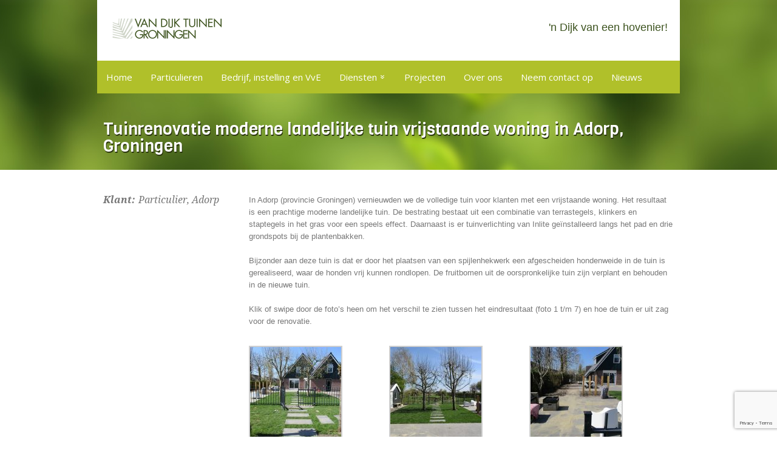

--- FILE ---
content_type: text/html; charset=UTF-8
request_url: https://www.vandijktuinengroningen.nl/portfolio/tuinrenovatie-in-adorp-groningen/
body_size: 11159
content:
<!DOCTYPE html>
<!--[if lt IE 7 ]><html class="ie ie6" lang="en"> <![endif]-->
<!--[if IE 7 ]><html class="ie ie7" lang="en"> <![endif]-->
<!--[if IE 8 ]><html class="ie ie8" lang="en"> <![endif]-->
<!--[if (gte IE 9)|!(IE)]><!--><html lang="nl-NL"> <!--<![endif]-->
<head>

	<!-- Basic Page Needs
  ================================================== -->
	<meta charset="utf-8" />
	<title>Tuinrenovatie moderne landelijke tuin vrijstaande woning in Adorp, Groningen - Hovenier Van Dijk Tuinen Groningen</title>

	<!--[if lt IE 9]>
		<script src="https://html5shim.googlecode.com/svn/trunk/html5.js"></script>
	<![endif]-->

	<!-- CSS
  ================================================== -->
	<link rel="stylesheet" href="https://www.vandijktuinengroningen.nl/wp-content/themes/vandijktuinen/style.css" type="text/css" />

				<meta name="viewport" content="width=device-width, initial-scale=1, maximum-scale=1">
		<link rel="stylesheet" href="https://www.vandijktuinengroningen.nl/wp-content/themes/greenearth/stylesheet/skeleton-responsive.css">
		<link rel="stylesheet" href="https://www.vandijktuinengroningen.nl/wp-content/themes/greenearth/stylesheet/layout-responsive.css">
	
	<!--[if lt IE 9]>
		<link rel="stylesheet" href="https://www.vandijktuinengroningen.nl/wp-content/themes/greenearth/stylesheet/ie-style.php?path=https://www.vandijktuinengroningen.nl/wp-content/themes/greenearth" type="text/css" media="screen, projection" />
	<![endif]-->
	<!--[if IE 7]>
		<link rel="stylesheet" href="https://www.vandijktuinengroningen.nl/wp-content/themes/greenearth/stylesheet/ie7-style.css" />
	<![endif]-->

	<!-- Favicon
   ================================================== -->
	<link rel="shortcut icon" href="https://www.vandijktuinengroningen.nl/wp-content/uploads/2017/10/favicon.png" type="image/x-icon" />
	<!-- Start WP_HEAD
   ================================================== -->

	<meta name='robots' content='index, follow, max-image-preview:large, max-snippet:-1, max-video-preview:-1' />

	<!-- This site is optimized with the Yoast SEO plugin v26.6 - https://yoast.com/wordpress/plugins/seo/ -->
	<link rel="canonical" href="https://www.vandijktuinengroningen.nl/portfolio/tuinrenovatie-in-adorp-groningen/" />
	<meta property="og:locale" content="nl_NL" />
	<meta property="og:type" content="article" />
	<meta property="og:title" content="Tuinrenovatie moderne landelijke tuin vrijstaande woning in Adorp, Groningen - Hovenier Van Dijk Tuinen Groningen" />
	<meta property="og:description" content="In Adorp (provincie Groningen) vernieuwden we de volledige tuin voor klanten met een vrijstaande woning. Het resultaat is een prachtige moderne landelijke tuin. De bestrating bestaat uit een combinatie van terrastegels, klinkers en staptegels in het gras voor een speels effect. Daarnaast is er tuinverlichting van Inlite geïnstalleerd langs het pad en drie grondspots bij de plantenbakken. Bijzonder aan deze tuin is dat er door het plaatsen van een spijlenhekwerk een afgescheiden hondenweide in de tuin is gerealiseerd, waar de honden vrij kunnen rondlopen. De fruitbomen uit de oorspronkelijke tuin zijn verplant en behouden in de nieuwe tuin. Klik of swipe door de foto&#8217;s heen om het verschil te zien tussen het eindresultaat (foto 1 t/m 7) en hoe de tuin er uit zag voor de renovatie." />
	<meta property="og:url" content="https://www.vandijktuinengroningen.nl/portfolio/tuinrenovatie-in-adorp-groningen/" />
	<meta property="og:site_name" content="Hovenier Van Dijk Tuinen Groningen" />
	<meta property="article:modified_time" content="2020-05-11T18:18:31+00:00" />
	<meta property="og:image" content="https://www.vandijktuinengroningen.nl/wp-content/uploads/2020/04/Roemers-Adorp-1-1-scaled.jpg" />
	<meta property="og:image:width" content="2560" />
	<meta property="og:image:height" content="1920" />
	<meta property="og:image:type" content="image/jpeg" />
	<meta name="twitter:label1" content="Geschatte leestijd" />
	<meta name="twitter:data1" content="1 minuut" />
	<script type="application/ld+json" class="yoast-schema-graph">{"@context":"https://schema.org","@graph":[{"@type":"WebPage","@id":"https://www.vandijktuinengroningen.nl/portfolio/tuinrenovatie-in-adorp-groningen/","url":"https://www.vandijktuinengroningen.nl/portfolio/tuinrenovatie-in-adorp-groningen/","name":"Tuinrenovatie moderne landelijke tuin vrijstaande woning in Adorp, Groningen - Hovenier Van Dijk Tuinen Groningen","isPartOf":{"@id":"https://www.vandijktuinengroningen.nl/#website"},"primaryImageOfPage":{"@id":"https://www.vandijktuinengroningen.nl/portfolio/tuinrenovatie-in-adorp-groningen/#primaryimage"},"image":{"@id":"https://www.vandijktuinengroningen.nl/portfolio/tuinrenovatie-in-adorp-groningen/#primaryimage"},"thumbnailUrl":"https://www.vandijktuinengroningen.nl/wp-content/uploads/2020/04/Roemers-Adorp-1-1-scaled.jpg","datePublished":"2020-04-22T05:50:01+00:00","dateModified":"2020-05-11T18:18:31+00:00","breadcrumb":{"@id":"https://www.vandijktuinengroningen.nl/portfolio/tuinrenovatie-in-adorp-groningen/#breadcrumb"},"inLanguage":"nl-NL","potentialAction":[{"@type":"ReadAction","target":["https://www.vandijktuinengroningen.nl/portfolio/tuinrenovatie-in-adorp-groningen/"]}]},{"@type":"ImageObject","inLanguage":"nl-NL","@id":"https://www.vandijktuinengroningen.nl/portfolio/tuinrenovatie-in-adorp-groningen/#primaryimage","url":"https://www.vandijktuinengroningen.nl/wp-content/uploads/2020/04/Roemers-Adorp-1-1-scaled.jpg","contentUrl":"https://www.vandijktuinengroningen.nl/wp-content/uploads/2020/04/Roemers-Adorp-1-1-scaled.jpg","width":2560,"height":1920},{"@type":"BreadcrumbList","@id":"https://www.vandijktuinengroningen.nl/portfolio/tuinrenovatie-in-adorp-groningen/#breadcrumb","itemListElement":[{"@type":"ListItem","position":1,"name":"Booiman Van Dijk Tuinen","item":"https://www.vandijktuinengroningen.nl/"},{"@type":"ListItem","position":2,"name":"Tuinrenovatie moderne landelijke tuin vrijstaande woning in Adorp, Groningen"}]},{"@type":"WebSite","@id":"https://www.vandijktuinengroningen.nl/#website","url":"https://www.vandijktuinengroningen.nl/","name":"Hovenier Van Dijk Tuinen Groningen","description":"&#039;n dijk van een hovenier","publisher":{"@id":"https://www.vandijktuinengroningen.nl/#organization"},"potentialAction":[{"@type":"SearchAction","target":{"@type":"EntryPoint","urlTemplate":"https://www.vandijktuinengroningen.nl/?s={search_term_string}"},"query-input":{"@type":"PropertyValueSpecification","valueRequired":true,"valueName":"search_term_string"}}],"inLanguage":"nl-NL"},{"@type":"Organization","@id":"https://www.vandijktuinengroningen.nl/#organization","name":"Hovenier Van Dijk Tuinen Groningen","url":"https://www.vandijktuinengroningen.nl/","logo":{"@type":"ImageObject","inLanguage":"nl-NL","@id":"https://www.vandijktuinengroningen.nl/#/schema/logo/image/","url":"https://www.vandijktuinengroningen.nl/wp-content/uploads/2017/10/logo.png","contentUrl":"https://www.vandijktuinengroningen.nl/wp-content/uploads/2017/10/logo.png","width":180,"height":34,"caption":"Hovenier Van Dijk Tuinen Groningen"},"image":{"@id":"https://www.vandijktuinengroningen.nl/#/schema/logo/image/"}}]}</script>
	<!-- / Yoast SEO plugin. -->


<link rel='dns-prefetch' href='//cdn.jsdelivr.net' />
<link rel='dns-prefetch' href='//fonts.googleapis.com' />
<link rel="alternate" type="application/rss+xml" title="Hovenier Van Dijk Tuinen Groningen &raquo; feed" href="https://www.vandijktuinengroningen.nl/feed/" />
<link rel="alternate" type="application/rss+xml" title="Hovenier Van Dijk Tuinen Groningen &raquo; reacties feed" href="https://www.vandijktuinengroningen.nl/comments/feed/" />
<link rel="alternate" title="oEmbed (JSON)" type="application/json+oembed" href="https://www.vandijktuinengroningen.nl/wp-json/oembed/1.0/embed?url=https%3A%2F%2Fwww.vandijktuinengroningen.nl%2Fportfolio%2Ftuinrenovatie-in-adorp-groningen%2F" />
<link rel="alternate" title="oEmbed (XML)" type="text/xml+oembed" href="https://www.vandijktuinengroningen.nl/wp-json/oembed/1.0/embed?url=https%3A%2F%2Fwww.vandijktuinengroningen.nl%2Fportfolio%2Ftuinrenovatie-in-adorp-groningen%2F&#038;format=xml" />
<style id='wp-img-auto-sizes-contain-inline-css' type='text/css'>
img:is([sizes=auto i],[sizes^="auto," i]){contain-intrinsic-size:3000px 1500px}
/*# sourceURL=wp-img-auto-sizes-contain-inline-css */
</style>
<link rel='stylesheet' id='style-custom-css' href='https://www.vandijktuinengroningen.nl/wp-content/themes/greenearth/style-custom.php?ver=6.9' type='text/css' media='all' />
<link rel='stylesheet' id='Google-Font-css' href='https://fonts.googleapis.com/css?family=Droid+Sans%3Asubset%3Dlatin%3An%2Ci%2Cb%2Cbi%7CDroid+Serif%3Asubset%3Dlatin%3An%2Ci%2Cb%2Cbi%7COpen+Sans%3Asubset%3Dlatin%3An%2Ci%2Cb%2Cbi%7CViga%3Asubset%3Dlatin%3An%2Ci%2Cb%2Cbi%7C&#038;ver=6.9' type='text/css' media='all' />
<style id='wp-emoji-styles-inline-css' type='text/css'>

	img.wp-smiley, img.emoji {
		display: inline !important;
		border: none !important;
		box-shadow: none !important;
		height: 1em !important;
		width: 1em !important;
		margin: 0 0.07em !important;
		vertical-align: -0.1em !important;
		background: none !important;
		padding: 0 !important;
	}
/*# sourceURL=wp-emoji-styles-inline-css */
</style>
<style id='wp-block-library-inline-css' type='text/css'>
:root{--wp-block-synced-color:#7a00df;--wp-block-synced-color--rgb:122,0,223;--wp-bound-block-color:var(--wp-block-synced-color);--wp-editor-canvas-background:#ddd;--wp-admin-theme-color:#007cba;--wp-admin-theme-color--rgb:0,124,186;--wp-admin-theme-color-darker-10:#006ba1;--wp-admin-theme-color-darker-10--rgb:0,107,160.5;--wp-admin-theme-color-darker-20:#005a87;--wp-admin-theme-color-darker-20--rgb:0,90,135;--wp-admin-border-width-focus:2px}@media (min-resolution:192dpi){:root{--wp-admin-border-width-focus:1.5px}}.wp-element-button{cursor:pointer}:root .has-very-light-gray-background-color{background-color:#eee}:root .has-very-dark-gray-background-color{background-color:#313131}:root .has-very-light-gray-color{color:#eee}:root .has-very-dark-gray-color{color:#313131}:root .has-vivid-green-cyan-to-vivid-cyan-blue-gradient-background{background:linear-gradient(135deg,#00d084,#0693e3)}:root .has-purple-crush-gradient-background{background:linear-gradient(135deg,#34e2e4,#4721fb 50%,#ab1dfe)}:root .has-hazy-dawn-gradient-background{background:linear-gradient(135deg,#faaca8,#dad0ec)}:root .has-subdued-olive-gradient-background{background:linear-gradient(135deg,#fafae1,#67a671)}:root .has-atomic-cream-gradient-background{background:linear-gradient(135deg,#fdd79a,#004a59)}:root .has-nightshade-gradient-background{background:linear-gradient(135deg,#330968,#31cdcf)}:root .has-midnight-gradient-background{background:linear-gradient(135deg,#020381,#2874fc)}:root{--wp--preset--font-size--normal:16px;--wp--preset--font-size--huge:42px}.has-regular-font-size{font-size:1em}.has-larger-font-size{font-size:2.625em}.has-normal-font-size{font-size:var(--wp--preset--font-size--normal)}.has-huge-font-size{font-size:var(--wp--preset--font-size--huge)}.has-text-align-center{text-align:center}.has-text-align-left{text-align:left}.has-text-align-right{text-align:right}.has-fit-text{white-space:nowrap!important}#end-resizable-editor-section{display:none}.aligncenter{clear:both}.items-justified-left{justify-content:flex-start}.items-justified-center{justify-content:center}.items-justified-right{justify-content:flex-end}.items-justified-space-between{justify-content:space-between}.screen-reader-text{border:0;clip-path:inset(50%);height:1px;margin:-1px;overflow:hidden;padding:0;position:absolute;width:1px;word-wrap:normal!important}.screen-reader-text:focus{background-color:#ddd;clip-path:none;color:#444;display:block;font-size:1em;height:auto;left:5px;line-height:normal;padding:15px 23px 14px;text-decoration:none;top:5px;width:auto;z-index:100000}html :where(.has-border-color){border-style:solid}html :where([style*=border-top-color]){border-top-style:solid}html :where([style*=border-right-color]){border-right-style:solid}html :where([style*=border-bottom-color]){border-bottom-style:solid}html :where([style*=border-left-color]){border-left-style:solid}html :where([style*=border-width]){border-style:solid}html :where([style*=border-top-width]){border-top-style:solid}html :where([style*=border-right-width]){border-right-style:solid}html :where([style*=border-bottom-width]){border-bottom-style:solid}html :where([style*=border-left-width]){border-left-style:solid}html :where(img[class*=wp-image-]){height:auto;max-width:100%}:where(figure){margin:0 0 1em}html :where(.is-position-sticky){--wp-admin--admin-bar--position-offset:var(--wp-admin--admin-bar--height,0px)}@media screen and (max-width:600px){html :where(.is-position-sticky){--wp-admin--admin-bar--position-offset:0px}}

/*# sourceURL=wp-block-library-inline-css */
</style><style id='global-styles-inline-css' type='text/css'>
:root{--wp--preset--aspect-ratio--square: 1;--wp--preset--aspect-ratio--4-3: 4/3;--wp--preset--aspect-ratio--3-4: 3/4;--wp--preset--aspect-ratio--3-2: 3/2;--wp--preset--aspect-ratio--2-3: 2/3;--wp--preset--aspect-ratio--16-9: 16/9;--wp--preset--aspect-ratio--9-16: 9/16;--wp--preset--color--black: #000000;--wp--preset--color--cyan-bluish-gray: #abb8c3;--wp--preset--color--white: #ffffff;--wp--preset--color--pale-pink: #f78da7;--wp--preset--color--vivid-red: #cf2e2e;--wp--preset--color--luminous-vivid-orange: #ff6900;--wp--preset--color--luminous-vivid-amber: #fcb900;--wp--preset--color--light-green-cyan: #7bdcb5;--wp--preset--color--vivid-green-cyan: #00d084;--wp--preset--color--pale-cyan-blue: #8ed1fc;--wp--preset--color--vivid-cyan-blue: #0693e3;--wp--preset--color--vivid-purple: #9b51e0;--wp--preset--gradient--vivid-cyan-blue-to-vivid-purple: linear-gradient(135deg,rgb(6,147,227) 0%,rgb(155,81,224) 100%);--wp--preset--gradient--light-green-cyan-to-vivid-green-cyan: linear-gradient(135deg,rgb(122,220,180) 0%,rgb(0,208,130) 100%);--wp--preset--gradient--luminous-vivid-amber-to-luminous-vivid-orange: linear-gradient(135deg,rgb(252,185,0) 0%,rgb(255,105,0) 100%);--wp--preset--gradient--luminous-vivid-orange-to-vivid-red: linear-gradient(135deg,rgb(255,105,0) 0%,rgb(207,46,46) 100%);--wp--preset--gradient--very-light-gray-to-cyan-bluish-gray: linear-gradient(135deg,rgb(238,238,238) 0%,rgb(169,184,195) 100%);--wp--preset--gradient--cool-to-warm-spectrum: linear-gradient(135deg,rgb(74,234,220) 0%,rgb(151,120,209) 20%,rgb(207,42,186) 40%,rgb(238,44,130) 60%,rgb(251,105,98) 80%,rgb(254,248,76) 100%);--wp--preset--gradient--blush-light-purple: linear-gradient(135deg,rgb(255,206,236) 0%,rgb(152,150,240) 100%);--wp--preset--gradient--blush-bordeaux: linear-gradient(135deg,rgb(254,205,165) 0%,rgb(254,45,45) 50%,rgb(107,0,62) 100%);--wp--preset--gradient--luminous-dusk: linear-gradient(135deg,rgb(255,203,112) 0%,rgb(199,81,192) 50%,rgb(65,88,208) 100%);--wp--preset--gradient--pale-ocean: linear-gradient(135deg,rgb(255,245,203) 0%,rgb(182,227,212) 50%,rgb(51,167,181) 100%);--wp--preset--gradient--electric-grass: linear-gradient(135deg,rgb(202,248,128) 0%,rgb(113,206,126) 100%);--wp--preset--gradient--midnight: linear-gradient(135deg,rgb(2,3,129) 0%,rgb(40,116,252) 100%);--wp--preset--font-size--small: 13px;--wp--preset--font-size--medium: 20px;--wp--preset--font-size--large: 36px;--wp--preset--font-size--x-large: 42px;--wp--preset--spacing--20: 0.44rem;--wp--preset--spacing--30: 0.67rem;--wp--preset--spacing--40: 1rem;--wp--preset--spacing--50: 1.5rem;--wp--preset--spacing--60: 2.25rem;--wp--preset--spacing--70: 3.38rem;--wp--preset--spacing--80: 5.06rem;--wp--preset--shadow--natural: 6px 6px 9px rgba(0, 0, 0, 0.2);--wp--preset--shadow--deep: 12px 12px 50px rgba(0, 0, 0, 0.4);--wp--preset--shadow--sharp: 6px 6px 0px rgba(0, 0, 0, 0.2);--wp--preset--shadow--outlined: 6px 6px 0px -3px rgb(255, 255, 255), 6px 6px rgb(0, 0, 0);--wp--preset--shadow--crisp: 6px 6px 0px rgb(0, 0, 0);}:where(.is-layout-flex){gap: 0.5em;}:where(.is-layout-grid){gap: 0.5em;}body .is-layout-flex{display: flex;}.is-layout-flex{flex-wrap: wrap;align-items: center;}.is-layout-flex > :is(*, div){margin: 0;}body .is-layout-grid{display: grid;}.is-layout-grid > :is(*, div){margin: 0;}:where(.wp-block-columns.is-layout-flex){gap: 2em;}:where(.wp-block-columns.is-layout-grid){gap: 2em;}:where(.wp-block-post-template.is-layout-flex){gap: 1.25em;}:where(.wp-block-post-template.is-layout-grid){gap: 1.25em;}.has-black-color{color: var(--wp--preset--color--black) !important;}.has-cyan-bluish-gray-color{color: var(--wp--preset--color--cyan-bluish-gray) !important;}.has-white-color{color: var(--wp--preset--color--white) !important;}.has-pale-pink-color{color: var(--wp--preset--color--pale-pink) !important;}.has-vivid-red-color{color: var(--wp--preset--color--vivid-red) !important;}.has-luminous-vivid-orange-color{color: var(--wp--preset--color--luminous-vivid-orange) !important;}.has-luminous-vivid-amber-color{color: var(--wp--preset--color--luminous-vivid-amber) !important;}.has-light-green-cyan-color{color: var(--wp--preset--color--light-green-cyan) !important;}.has-vivid-green-cyan-color{color: var(--wp--preset--color--vivid-green-cyan) !important;}.has-pale-cyan-blue-color{color: var(--wp--preset--color--pale-cyan-blue) !important;}.has-vivid-cyan-blue-color{color: var(--wp--preset--color--vivid-cyan-blue) !important;}.has-vivid-purple-color{color: var(--wp--preset--color--vivid-purple) !important;}.has-black-background-color{background-color: var(--wp--preset--color--black) !important;}.has-cyan-bluish-gray-background-color{background-color: var(--wp--preset--color--cyan-bluish-gray) !important;}.has-white-background-color{background-color: var(--wp--preset--color--white) !important;}.has-pale-pink-background-color{background-color: var(--wp--preset--color--pale-pink) !important;}.has-vivid-red-background-color{background-color: var(--wp--preset--color--vivid-red) !important;}.has-luminous-vivid-orange-background-color{background-color: var(--wp--preset--color--luminous-vivid-orange) !important;}.has-luminous-vivid-amber-background-color{background-color: var(--wp--preset--color--luminous-vivid-amber) !important;}.has-light-green-cyan-background-color{background-color: var(--wp--preset--color--light-green-cyan) !important;}.has-vivid-green-cyan-background-color{background-color: var(--wp--preset--color--vivid-green-cyan) !important;}.has-pale-cyan-blue-background-color{background-color: var(--wp--preset--color--pale-cyan-blue) !important;}.has-vivid-cyan-blue-background-color{background-color: var(--wp--preset--color--vivid-cyan-blue) !important;}.has-vivid-purple-background-color{background-color: var(--wp--preset--color--vivid-purple) !important;}.has-black-border-color{border-color: var(--wp--preset--color--black) !important;}.has-cyan-bluish-gray-border-color{border-color: var(--wp--preset--color--cyan-bluish-gray) !important;}.has-white-border-color{border-color: var(--wp--preset--color--white) !important;}.has-pale-pink-border-color{border-color: var(--wp--preset--color--pale-pink) !important;}.has-vivid-red-border-color{border-color: var(--wp--preset--color--vivid-red) !important;}.has-luminous-vivid-orange-border-color{border-color: var(--wp--preset--color--luminous-vivid-orange) !important;}.has-luminous-vivid-amber-border-color{border-color: var(--wp--preset--color--luminous-vivid-amber) !important;}.has-light-green-cyan-border-color{border-color: var(--wp--preset--color--light-green-cyan) !important;}.has-vivid-green-cyan-border-color{border-color: var(--wp--preset--color--vivid-green-cyan) !important;}.has-pale-cyan-blue-border-color{border-color: var(--wp--preset--color--pale-cyan-blue) !important;}.has-vivid-cyan-blue-border-color{border-color: var(--wp--preset--color--vivid-cyan-blue) !important;}.has-vivid-purple-border-color{border-color: var(--wp--preset--color--vivid-purple) !important;}.has-vivid-cyan-blue-to-vivid-purple-gradient-background{background: var(--wp--preset--gradient--vivid-cyan-blue-to-vivid-purple) !important;}.has-light-green-cyan-to-vivid-green-cyan-gradient-background{background: var(--wp--preset--gradient--light-green-cyan-to-vivid-green-cyan) !important;}.has-luminous-vivid-amber-to-luminous-vivid-orange-gradient-background{background: var(--wp--preset--gradient--luminous-vivid-amber-to-luminous-vivid-orange) !important;}.has-luminous-vivid-orange-to-vivid-red-gradient-background{background: var(--wp--preset--gradient--luminous-vivid-orange-to-vivid-red) !important;}.has-very-light-gray-to-cyan-bluish-gray-gradient-background{background: var(--wp--preset--gradient--very-light-gray-to-cyan-bluish-gray) !important;}.has-cool-to-warm-spectrum-gradient-background{background: var(--wp--preset--gradient--cool-to-warm-spectrum) !important;}.has-blush-light-purple-gradient-background{background: var(--wp--preset--gradient--blush-light-purple) !important;}.has-blush-bordeaux-gradient-background{background: var(--wp--preset--gradient--blush-bordeaux) !important;}.has-luminous-dusk-gradient-background{background: var(--wp--preset--gradient--luminous-dusk) !important;}.has-pale-ocean-gradient-background{background: var(--wp--preset--gradient--pale-ocean) !important;}.has-electric-grass-gradient-background{background: var(--wp--preset--gradient--electric-grass) !important;}.has-midnight-gradient-background{background: var(--wp--preset--gradient--midnight) !important;}.has-small-font-size{font-size: var(--wp--preset--font-size--small) !important;}.has-medium-font-size{font-size: var(--wp--preset--font-size--medium) !important;}.has-large-font-size{font-size: var(--wp--preset--font-size--large) !important;}.has-x-large-font-size{font-size: var(--wp--preset--font-size--x-large) !important;}
/*# sourceURL=global-styles-inline-css */
</style>

<style id='classic-theme-styles-inline-css' type='text/css'>
/*! This file is auto-generated */
.wp-block-button__link{color:#fff;background-color:#32373c;border-radius:9999px;box-shadow:none;text-decoration:none;padding:calc(.667em + 2px) calc(1.333em + 2px);font-size:1.125em}.wp-block-file__button{background:#32373c;color:#fff;text-decoration:none}
/*# sourceURL=/wp-includes/css/classic-themes.min.css */
</style>
<link rel='stylesheet' id='contact-form-7-css' href='https://www.vandijktuinengroningen.nl/wp-content/plugins/contact-form-7/includes/css/styles.css?ver=6.1.4' type='text/css' media='all' />
<link rel='stylesheet' id='responsive-lightbox-swipebox-css' href='https://www.vandijktuinengroningen.nl/wp-content/plugins/responsive-lightbox/assets/swipebox/swipebox.min.css?ver=1.5.2' type='text/css' media='all' />
<link rel='stylesheet' id='green-style-css' href='https://www.vandijktuinengroningen.nl/wp-content/themes/greenearth/style.css?ver=6.9' type='text/css' media='all' />
<link rel='stylesheet' id='child-style-css' href='https://www.vandijktuinengroningen.nl/wp-content/themes/vandijktuinen/style.css?ver=1.0.4' type='text/css' media='all' />
<link rel='stylesheet' id='style-fontawesome-css' href='https://www.vandijktuinengroningen.nl/wp-content/themes/vandijktuinen/stylesheet/font-awesome.min.css?ver=6.9' type='text/css' media='all' />
<link rel='stylesheet' id='nordique-custom-css-css' href='https://www.vandijktuinengroningen.nl/wp-content/themes/vandijktuinen/stylesheet/custom-nordique.css?ver=6.9' type='text/css' media='all' />
<link rel='stylesheet' id='superfish-css' href='https://www.vandijktuinengroningen.nl/wp-content/themes/greenearth/stylesheet/superfish.css?ver=6.9' type='text/css' media='all' />
<link rel='stylesheet' id='prettyPhoto-css' href='https://www.vandijktuinengroningen.nl/wp-content/themes/greenearth/stylesheet/prettyPhoto.css?ver=6.9' type='text/css' media='all' />
<script type="text/javascript" src="https://cdn.jsdelivr.net/jquery/2.2.4/jquery.min.js?ver=2.2.4" id="jquery-js"></script>
<script type="text/javascript" src="https://cdn.jsdelivr.net/npm/jquery-migrate@1.4.1/dist/jquery-migrate.min.js?ver=1.4.1" id="dash-jquery-migrate-js"></script>
<script type="text/javascript" src="https://www.vandijktuinengroningen.nl/wp-content/plugins/responsive-lightbox/assets/infinitescroll/infinite-scroll.pkgd.min.js?ver=4.0.1" id="responsive-lightbox-infinite-scroll-js"></script>
<script type="text/javascript" src="https://www.vandijktuinengroningen.nl/wp-content/themes/greenearth/javascript/jquery.fitvids.js?ver=1.0" id="fitvids-js"></script>
<link rel="https://api.w.org/" href="https://www.vandijktuinengroningen.nl/wp-json/" /><link rel="EditURI" type="application/rsd+xml" title="RSD" href="https://www.vandijktuinengroningen.nl/xmlrpc.php?rsd" />
<meta name="generator" content="WordPress 6.9" />
<link rel='shortlink' href='https://www.vandijktuinengroningen.nl/?p=3593' />
<script>
  (function(i,s,o,g,r,a,m){i['GoogleAnalyticsObject']=r;i[r]=i[r]||function(){
  (i[r].q=i[r].q||[]).push(arguments)},i[r].l=1*new Date();a=s.createElement(o),
  m=s.getElementsByTagName(o)[0];a.async=1;a.src=g;m.parentNode.insertBefore(a,m)
  })(window,document,'script','//www.google-analytics.com/analytics.js','ga');

  ga('create', 'UA-48152936-1', 'auto');
  ga('set', 'anonymizeIp', true);
  ga('send', 'pageview');

</script>
	<!-- FB Thumbnail
   ================================================== -->
	</head>
<body class="wp-singular portfolio-template-default single single-portfolio postid-3593 wp-theme-greenearth wp-child-theme-vandijktuinen">
<div class="body-wrapper">
		<div id="main-menu-overlay" class="fullscreen-overlay" main-menu>
		<div id="mobile-main-menu-wrapper" class="mobile-main-menu-wrapper"><ul id="menu-menu-1" class="mobile-main-menu"><li id="menu-item-14" class="menu-item menu-item-type-custom menu-item-object-custom menu-item-home menu-item-14"><a href="https://www.vandijktuinengroningen.nl/" title="Hovenier Van Dijk Tuinen Groningen">Home</a></li>
<li id="menu-item-2631" class="menu-item menu-item-type-post_type menu-item-object-page menu-item-2631"><a href="https://www.vandijktuinengroningen.nl/particulieren/">Particulieren</a></li>
<li id="menu-item-2630" class="menu-item menu-item-type-post_type menu-item-object-page menu-item-2630"><a href="https://www.vandijktuinengroningen.nl/bedrijf-instelling-en-vve/">Bedrijf, instelling en VvE</a></li>
<li id="menu-item-3462" class="menu-item menu-item-type-post_type menu-item-object-page menu-item-has-children menu-item-3462"><a href="https://www.vandijktuinengroningen.nl/diensten/">Diensten</a>
<ul class="sub-menu">
	<li id="menu-item-3463" class="menu-item menu-item-type-post_type menu-item-object-page menu-item-3463"><a href="https://www.vandijktuinengroningen.nl/diensten/tuinontwerp/">Tuinontwerp</a></li>
	<li id="menu-item-3466" class="menu-item menu-item-type-post_type menu-item-object-page menu-item-3466"><a href="https://www.vandijktuinengroningen.nl/diensten/tuinaanleg/">Tuinaanleg</a></li>
	<li id="menu-item-3465" class="menu-item menu-item-type-post_type menu-item-object-page menu-item-3465"><a href="https://www.vandijktuinengroningen.nl/diensten/tuinonderhoud/">Tuinonderhoud</a></li>
	<li id="menu-item-3464" class="menu-item menu-item-type-post_type menu-item-object-page menu-item-3464"><a href="https://www.vandijktuinengroningen.nl/diensten/tuinrenovatie/">Tuinrenovatie</a></li>
</ul>
</li>
<li id="menu-item-18" class="menu-item menu-item-type-post_type menu-item-object-page menu-item-18"><a href="https://www.vandijktuinengroningen.nl/projecten/">Projecten</a></li>
<li id="menu-item-2634" class="menu-item menu-item-type-post_type menu-item-object-page menu-item-2634"><a href="https://www.vandijktuinengroningen.nl/over-van-dijk-tuinen/">Over ons</a></li>
<li id="menu-item-16" class="menu-item menu-item-type-post_type menu-item-object-page menu-item-16"><a href="https://www.vandijktuinengroningen.nl/neem-contact-op/">Neem contact op</a></li>
<li id="menu-item-2652" class="menu-item menu-item-type-post_type menu-item-object-page menu-item-2652"><a href="https://www.vandijktuinengroningen.nl/nieuws/">Nieuws</a></li>
</ul></div>	</div>
			<div class="header-part-wrapper" style="background: url('https://www.vandijktuinengroningen.nl/wp-content/themes/greenearth/images/default-header.jpg') center 0px repeat-x; min-height: 170px">
		<div class="container navigation-container">
			<div class="header-wrapper">

				<!-- Get Logo -->
				<div class="logo-wrapper">
					<a class="mobile-menu-button" main-menu-id="main-menu-overlay"><i class="fa fa-bars"></i></a>
					<a href="https://www.vandijktuinengroningen.nl/"><img src="https://www.vandijktuinengroningen.nl/wp-content/uploads/2017/10/logo.png" alt="Logo Hovenier Van Dijk Tuinen"/></a>				</div>

				<div class="slogan-wrapper">
					<p>
						'n Dijk van een hovenier!
					</p>
				</div>

				<!-- Navigation -->
				<div class="navigation-wrapper">
					<div class="responsive-navigation-wrapper">
						<!-- Get Responsive Navigation -->
						<div class="responsive-menu-wrapper"><select id="menu-menu-2" class="menu dropdown-menu"><option value="" class="blank">&#8212; Main Menu &#8212;</option><option class="menu-item menu-item-type-custom menu-item-object-custom menu-item-home menu-item-14 menu-item-depth-0" value="https://www.vandijktuinengroningen.nl/">Home</option>
<option class="menu-item menu-item-type-post_type menu-item-object-page menu-item-2631 menu-item-depth-0" value="https://www.vandijktuinengroningen.nl/particulieren/">Particulieren</option>
<option class="menu-item menu-item-type-post_type menu-item-object-page menu-item-2630 menu-item-depth-0" value="https://www.vandijktuinengroningen.nl/bedrijf-instelling-en-vve/">Bedrijf, instelling en VvE</option>
<option class="menu-item menu-item-type-post_type menu-item-object-page menu-item-has-children menu-item-3462 menu-item-depth-0" value="https://www.vandijktuinengroningen.nl/diensten/">Diensten</option>	<option class="menu-item menu-item-type-post_type menu-item-object-page menu-item-3463 menu-item-depth-1" value="https://www.vandijktuinengroningen.nl/diensten/tuinontwerp/">- Tuinontwerp</option>
	<option class="menu-item menu-item-type-post_type menu-item-object-page menu-item-3466 menu-item-depth-1" value="https://www.vandijktuinengroningen.nl/diensten/tuinaanleg/">- Tuinaanleg</option>
	<option class="menu-item menu-item-type-post_type menu-item-object-page menu-item-3465 menu-item-depth-1" value="https://www.vandijktuinengroningen.nl/diensten/tuinonderhoud/">- Tuinonderhoud</option>
	<option class="menu-item menu-item-type-post_type menu-item-object-page menu-item-3464 menu-item-depth-1" value="https://www.vandijktuinengroningen.nl/diensten/tuinrenovatie/">- Tuinrenovatie</option>

<option class="menu-item menu-item-type-post_type menu-item-object-page menu-item-18 menu-item-depth-0" value="https://www.vandijktuinengroningen.nl/projecten/">Projecten</option>
<option class="menu-item menu-item-type-post_type menu-item-object-page menu-item-2634 menu-item-depth-0" value="https://www.vandijktuinengroningen.nl/over-van-dijk-tuinen/">Over ons</option>
<option class="menu-item menu-item-type-post_type menu-item-object-page menu-item-16 menu-item-depth-0" value="https://www.vandijktuinengroningen.nl/neem-contact-op/">Neem contact op</option>
<option class="menu-item menu-item-type-post_type menu-item-object-page menu-item-2652 menu-item-depth-0" value="https://www.vandijktuinengroningen.nl/nieuws/">Nieuws</option>
</select></div>					</div>
					<div class="main-navigation-wrapper">
						<!-- Get Navigation -->
						<div id="main-superfish-wrapper" class="menu-wrapper"><ul id="menu-menu-3" class="sf-menu"><li class="menu-item menu-item-type-custom menu-item-object-custom menu-item-home menu-item-14"><a href="https://www.vandijktuinengroningen.nl/" title="Hovenier Van Dijk Tuinen Groningen">Home</a></li>
<li class="menu-item menu-item-type-post_type menu-item-object-page menu-item-2631"><a href="https://www.vandijktuinengroningen.nl/particulieren/">Particulieren</a></li>
<li class="menu-item menu-item-type-post_type menu-item-object-page menu-item-2630"><a href="https://www.vandijktuinengroningen.nl/bedrijf-instelling-en-vve/">Bedrijf, instelling en VvE</a></li>
<li class="menu-item menu-item-type-post_type menu-item-object-page menu-item-has-children menu-item-3462"><a href="https://www.vandijktuinengroningen.nl/diensten/">Diensten</a>
<ul class="sub-menu">
	<li class="menu-item menu-item-type-post_type menu-item-object-page menu-item-3463"><a href="https://www.vandijktuinengroningen.nl/diensten/tuinontwerp/">Tuinontwerp</a></li>
	<li class="menu-item menu-item-type-post_type menu-item-object-page menu-item-3466"><a href="https://www.vandijktuinengroningen.nl/diensten/tuinaanleg/">Tuinaanleg</a></li>
	<li class="menu-item menu-item-type-post_type menu-item-object-page menu-item-3465"><a href="https://www.vandijktuinengroningen.nl/diensten/tuinonderhoud/">Tuinonderhoud</a></li>
	<li class="menu-item menu-item-type-post_type menu-item-object-page menu-item-3464"><a href="https://www.vandijktuinengroningen.nl/diensten/tuinrenovatie/">Tuinrenovatie</a></li>
</ul>
</li>
<li class="menu-item menu-item-type-post_type menu-item-object-page menu-item-18"><a href="https://www.vandijktuinengroningen.nl/projecten/">Projecten</a></li>
<li class="menu-item menu-item-type-post_type menu-item-object-page menu-item-2634"><a href="https://www.vandijktuinengroningen.nl/over-van-dijk-tuinen/">Over ons</a></li>
<li class="menu-item menu-item-type-post_type menu-item-object-page menu-item-16"><a href="https://www.vandijktuinengroningen.nl/neem-contact-op/">Neem contact op</a></li>
<li class="menu-item menu-item-type-post_type menu-item-object-page menu-item-2652"><a href="https://www.vandijktuinengroningen.nl/nieuws/">Nieuws</a></li>
</ul></div>					</div>
					<div class="clear"></div>
				</div>
				<div class="clear"></div>

			</div> <!-- header-wrapper -->
		</div> <!-- container -->

		<div class="container page-title-wrapper"><div class="sixteen columns mb0"><h1 class="gdl-page-title gdl-title">Tuinrenovatie moderne landelijke tuin vrijstaande woning in Adorp, Groningen</h1><div class="gdl-page-caption"></div></div></div>
		<!-- Print Social Icon -->
				<div class="container social-icon-container">
			<div class="social-icon-wrapper ">
							</div> <!-- Social Icon Wrapper -->
		</div> <!-- Conatiner -->
		
	</div> <!-- header-part-wrapper -->
		<div class="header-bottom-bar slider-off"></div>
	<div class="content-part-wrapper slider-off">
		<div class="container">
<div class="content-wrapper  mt-15">
    <div class="clear"></div>
    <div class='gdl-page-float-left'>
    <div class='gdl-page-item'>

        <div class="sixteen columns mt0 mb20"><div class="single-port-nav"><div class="single-port-prev-nav"><div class="left-arrow"></div><a href="https://www.vandijktuinengroningen.nl/portfolio/renovatie-kleine-achtertuin-groningen/" rel="prev">Renovatie kleine achtertuin Groningen</a></div><div class="single-port-next-nav"><a href="https://www.vandijktuinengroningen.nl/portfolio/renovatie-achtertuin-twee-onder-een-kap-woning-groningen/" rel="next">Renovatie achtertuin twee onder een kap in Corpus den Hoorn, stad Groningen</a><div class="right-arrow"></div></div></div><div class="clear"></div><div class='clear'></div></div><div class="four columns mt0"><div class="single-port-info"><div class="single-port-client"><span class="head">Klant:</span>Particulier, Adorp</div><div class="single-port-date"><span class="head">Date:</span>22 04 2020</div></div></div><div class="twelve columns mt0"><div class='single-port-content'><p>In Adorp (provincie Groningen) vernieuwden we de volledige tuin voor klanten met een vrijstaande woning. Het resultaat is een prachtige moderne landelijke tuin. De bestrating bestaat uit een combinatie van terrastegels, klinkers en staptegels in het gras voor een speels effect. Daarnaast is er tuinverlichting van Inlite geïnstalleerd langs het pad en drie grondspots bij de plantenbakken.</p>
<p>Bijzonder aan deze tuin is dat er door het plaatsen van een spijlenhekwerk een afgescheiden hondenweide in de tuin is gerealiseerd, waar de honden vrij kunnen rondlopen. De fruitbomen uit de oorspronkelijke tuin zijn verplant en behouden in de nieuwe tuin.</p>
<p>Klik of swipe door de foto&#8217;s heen om het verschil te zien tussen het eindresultaat (foto 1 t/m 7) en hoe de tuin er uit zag voor de renovatie.</p>

		<style type="text/css">
			#gallery-1 {
				margin: auto;
			}
			#gallery-1 .gallery-item {
				float: left;
				margin-top: 10px;
				text-align: center;
				width: 33%;
			}
			#gallery-1 img {
				border: 2px solid #cfcfcf;
			}
			#gallery-1 .gallery-caption {
				margin-left: 0;
			}
			/* see gallery_shortcode() in wp-includes/media.php */
		</style>
		<div id='gallery-1' class='gallery galleryid-3593 gallery-columns-3 gallery-size-thumbnail'><dl class='gallery-item'>
			<dt class='gallery-icon landscape'>
				<a href='https://www.vandijktuinengroningen.nl/wp-content/uploads/2020/04/Roemers-Adorp-1-scaled.jpg' title="" data-rl_title="" class="rl-gallery-link" data-rl_caption="" data-rel="lightbox-gallery-1"><img decoding="async" width="150" height="150" src="https://www.vandijktuinengroningen.nl/wp-content/uploads/2020/04/Roemers-Adorp-1-150x150.jpg" class="attachment-thumbnail size-thumbnail" alt="" /></a>
			</dt></dl><dl class='gallery-item'>
			<dt class='gallery-icon landscape'>
				<a href='https://www.vandijktuinengroningen.nl/wp-content/uploads/2020/04/Roemers-Adorp-2.-scaled.jpg' title="" data-rl_title="" class="rl-gallery-link" data-rl_caption="" data-rel="lightbox-gallery-1"><img decoding="async" width="150" height="150" src="https://www.vandijktuinengroningen.nl/wp-content/uploads/2020/04/Roemers-Adorp-2.-150x150.jpg" class="attachment-thumbnail size-thumbnail" alt="" /></a>
			</dt></dl><dl class='gallery-item'>
			<dt class='gallery-icon landscape'>
				<a href='https://www.vandijktuinengroningen.nl/wp-content/uploads/2020/04/Roemers-Adorp-3.-scaled.jpg' title="" data-rl_title="" class="rl-gallery-link" data-rl_caption="" data-rel="lightbox-gallery-1"><img decoding="async" width="150" height="150" src="https://www.vandijktuinengroningen.nl/wp-content/uploads/2020/04/Roemers-Adorp-3.-150x150.jpg" class="attachment-thumbnail size-thumbnail" alt="" /></a>
			</dt></dl><br style="clear: both" /><dl class='gallery-item'>
			<dt class='gallery-icon landscape'>
				<a href='https://www.vandijktuinengroningen.nl/wp-content/uploads/2020/04/Roemers-Adorp-4.-scaled.jpg' title="" data-rl_title="" class="rl-gallery-link" data-rl_caption="" data-rel="lightbox-gallery-1"><img loading="lazy" decoding="async" width="150" height="150" src="https://www.vandijktuinengroningen.nl/wp-content/uploads/2020/04/Roemers-Adorp-4.-150x150.jpg" class="attachment-thumbnail size-thumbnail" alt="" /></a>
			</dt></dl><dl class='gallery-item'>
			<dt class='gallery-icon landscape'>
				<a href='https://www.vandijktuinengroningen.nl/wp-content/uploads/2020/04/Roemers-Adorp-5-scaled.jpeg' title="" data-rl_title="" class="rl-gallery-link" data-rl_caption="" data-rel="lightbox-gallery-1"><img loading="lazy" decoding="async" width="150" height="150" src="https://www.vandijktuinengroningen.nl/wp-content/uploads/2020/04/Roemers-Adorp-5-150x150.jpeg" class="attachment-thumbnail size-thumbnail" alt="" /></a>
			</dt></dl><dl class='gallery-item'>
			<dt class='gallery-icon landscape'>
				<a href='https://www.vandijktuinengroningen.nl/wp-content/uploads/2020/04/Roemers-Adorp-6.-scaled.jpg' title="" data-rl_title="" class="rl-gallery-link" data-rl_caption="" data-rel="lightbox-gallery-1"><img loading="lazy" decoding="async" width="150" height="150" src="https://www.vandijktuinengroningen.nl/wp-content/uploads/2020/04/Roemers-Adorp-6.-150x150.jpg" class="attachment-thumbnail size-thumbnail" alt="" /></a>
			</dt></dl><br style="clear: both" /><dl class='gallery-item'>
			<dt class='gallery-icon landscape'>
				<a href='https://www.vandijktuinengroningen.nl/wp-content/uploads/2020/04/Roemers-Adorp-7-scaled.jpeg' title="" data-rl_title="" class="rl-gallery-link" data-rl_caption="" data-rel="lightbox-gallery-1"><img loading="lazy" decoding="async" width="150" height="150" src="https://www.vandijktuinengroningen.nl/wp-content/uploads/2020/04/Roemers-Adorp-7-150x150.jpeg" class="attachment-thumbnail size-thumbnail" alt="" /></a>
			</dt></dl><dl class='gallery-item'>
			<dt class='gallery-icon landscape'>
				<a href='https://www.vandijktuinengroningen.nl/wp-content/uploads/2020/04/Roemers-Adorp-8.-scaled.jpg' title="" data-rl_title="" class="rl-gallery-link" data-rl_caption="" data-rel="lightbox-gallery-1"><img loading="lazy" decoding="async" width="150" height="150" src="https://www.vandijktuinengroningen.nl/wp-content/uploads/2020/04/Roemers-Adorp-8.-150x150.jpg" class="attachment-thumbnail size-thumbnail" alt="" /></a>
			</dt></dl><dl class='gallery-item'>
			<dt class='gallery-icon landscape'>
				<a href='https://www.vandijktuinengroningen.nl/wp-content/uploads/2020/04/Roemers-Adorp-9.-scaled.jpg' title="" data-rl_title="" class="rl-gallery-link" data-rl_caption="" data-rel="lightbox-gallery-1"><img loading="lazy" decoding="async" width="150" height="150" src="https://www.vandijktuinengroningen.nl/wp-content/uploads/2020/04/Roemers-Adorp-9.-150x150.jpg" class="attachment-thumbnail size-thumbnail" alt="" /></a>
			</dt></dl><br style="clear: both" />
		</div>

</div><div class='mt30'></div></div>
        <div class="sixteen columns mt-0 mb-0">
            <a href="/projecten" class="button">Terug naar alle projecten</a>
        </div>

    </div> <!-- gdl-page-item -->

    </div>
    <div class="clear"></div>

</div> <!-- content-wrapper -->


</div> <!-- container -->
</div> <!-- content-part-wrapper -->
<div class="footer-wrapper">
    
            <div class="footer-wrapper-gimmick"></div>
    
    <!-- Get Footer Widget -->
            <div class="container mt0">
            <div class="footer-widget-wrapper">
                <div class="one-third column mt0"><div class="custom-sidebar gdl-divider">			<div class="textwidget"><p><strong><a title="Hovenier Van Dijk Tuinen Groningen" href="https://www.vandijktuinengroningen.nl/">Home</a></strong><br />
<a title="Particulieren" href="https://www.vandijktuinengroningen.nl/particulieren/">Particulieren</a><br />
<a title="Bedrijven en instellingen" href="https://www.vandijktuinengroningen.nl/bedrijf-instelling-en-vve/">Bedrijf, instelling en VvE</a></p>
<p><strong><a title="Diensten" href="https://www.vandijktuinengroningen.nl/diensten/">Diensten</a></strong><br />
<a title="Tuinontwerp" href="https://www.vandijktuinengroningen.nl/diensten/tuinontwerp/">Tuinontwerp</a><br />
<a title="Tuinaanleg" href="https://www.vandijktuinengroningen.nl/diensten/tuinaanleg/">Tuinaanleg</a><br />
<a title="Tuinonderhoud" href="https://www.vandijktuinengroningen.nl/diensten/tuinonderhoud/">Tuinonderhoud</a><br />
<a title="Tuinrenovatie" href="https://www.vandijktuinengroningen.nl/diensten/tuinrenovatie/">Tuinrenovatie</a></p>
<p><strong>Adresgegevens</strong><br />
Van Dijk Tuinen Groningen<br />
Lavendelweg 27<br />
9731 HR Groningen</p>
</div>
		</div></div><div class="one-third column mt0"><div class="custom-sidebar gdl-divider">			<div class="textwidget"><p><strong> <a title="Projecten" href="https://www.vandijktuinengroningen.nl/projecten/">Projecten</a></strong><br />
<a title="Renovatie binnentuin met hottub" href="https://www.vandijktuinengroningen.nl/portfolio/renovatie-binnentuin-met-hottub/">Binnentuin met hottub</a><br />
<a title="Greenwall" href="https://www.vandijktuinengroningen.nl/portfolio/greenwall/">Greenwall</a><br />
<a title="Renovatie complete tuin" href="https://www.vandijktuinengroningen.nl/portfolio/renovatie-complete-tuin/">Renovatie complete tuin</a><br />
<a title="Terras aan het water" href="https://www.vandijktuinengroningen.nl/portfolio/terras-aan-het-water/">Terras aan het water</a><br />
<a title="Terras en vlonder" href="https://www.vandijktuinengroningen.nl/portfolio/terras-en-vlonder/">Terras en vlonder</a><br />
<a title="Nieuwe beschoeiing" href="https://www.vandijktuinengroningen.nl/portfolio/nieuwe-beschoeiing/">Nieuwe beschoeiing</a><br />
<a title="Aanleg daktuin" href="https://www.vandijktuinengroningen.nl/portfolio/aanleg-daktuin/">Aanleg daktuin</a><br />
<a title="Steiger en terras havenpaviljoen" href="https://www.vandijktuinengroningen.nl/portfolio/steiger-en-terras-havenpaviljoen/">Steiger en terras havenpaviljoen</a><br />
<a title="Kop van Oost" href="https://www.vandijktuinengroningen.nl/portfolio/kop-van-oost/">Kop van Oost</a></p>
</div>
		</div></div><div class="one-third column mt0"><div class="custom-sidebar gdl-divider">			<div class="textwidget"><p><strong><a title="Neem contact op" href="https://www.vandijktuinengroningen.nl/neem-contact-op/">Contact</a></strong><br />
<strong> <a title="Nieuws" href="https://www.vandijktuinengroningen.nl/nieuws/">Nieuws</a></strong><br />
<strong> <a title="Over Van Dijk Tuinen Groningen" href="https://www.vandijktuinengroningen.nl/over-van-dijk-tuinen/">Over Van Dijk Tuinen Groningen</a></strong></p>
<p>
<img style="width:200px;" src="/wp-content/uploads/2024/04/CU-VCA.jpeg" /></p>
</div>
		</div></div><div class="display-none mt0"><div class="custom-sidebar gdl-divider">			<div class="textwidget"></div>
		</div></div>                <div class="clear"></div>
            </div>
        </div>
    
    
    <!-- Get Copyright Text -->
            <div class="copyright-wrapper">
            <div class="container">
                <div class="copyright-left">
                    © 2012-2020 Van Dijk Tuinen | <a href="/wp-content/uploads/2018/06/Privacy-en-cookieverklaring-def-versie.pdf" target="_blank">Privacyverklaring</a>                </div>
                <div class="copyright-right">
                    				<span class="footerlink" onclick="window.open('https://nordique.nl', '_blank');
;">Gerealiseerd door <a href="https://www.nordique.nl" target="_blank" title="Nordique - internetbureau Groningen voor succesvolle WordPress websites">internetbureau</a> Nordique</p>		</span>                </div>
            </div>
            <div class="clear"></div>
        </div>
    </div><!-- footer-wrapper -->

</div> <!-- body-wrapper -->

<script type="speculationrules">
{"prefetch":[{"source":"document","where":{"and":[{"href_matches":"/*"},{"not":{"href_matches":["/wp-*.php","/wp-admin/*","/wp-content/uploads/*","/wp-content/*","/wp-content/plugins/*","/wp-content/themes/vandijktuinen/*","/wp-content/themes/greenearth/*","/*\\?(.+)"]}},{"not":{"selector_matches":"a[rel~=\"nofollow\"]"}},{"not":{"selector_matches":".no-prefetch, .no-prefetch a"}}]},"eagerness":"conservative"}]}
</script>
<style>.gform_wrapper .gform_ajax_spinner {
            max-width: 30px;
       }</style>	<script>
		var getElementsByClassName=function(a,b,c){if(document.getElementsByClassName){getElementsByClassName=function(a,b,c){c=c||document;var d=c.getElementsByClassName(a),e=b?new RegExp("\\b"+b+"\\b","i"):null,f=[],g;for(var h=0,i=d.length;h<i;h+=1){g=d[h];if(!e||e.test(g.nodeName)){f.push(g)}}return f}}else if(document.evaluate){getElementsByClassName=function(a,b,c){b=b||"*";c=c||document;var d=a.split(" "),e="",f="http://www.w3.org/1999/xhtml",g=document.documentElement.namespaceURI===f?f:null,h=[],i,j;for(var k=0,l=d.length;k<l;k+=1){e+="[contains(concat(' ', @class, ' '), ' "+d[k]+" ')]"}try{i=document.evaluate(".//"+b+e,c,g,0,null)}catch(m){i=document.evaluate(".//"+b+e,c,null,0,null)}while(j=i.iterateNext()){h.push(j)}return h}}else{getElementsByClassName=function(a,b,c){b=b||"*";c=c||document;var d=a.split(" "),e=[],f=b==="*"&&c.all?c.all:c.getElementsByTagName(b),g,h=[],i;for(var j=0,k=d.length;j<k;j+=1){e.push(new RegExp("(^|\\s)"+d[j]+"(\\s|$)"))}for(var l=0,m=f.length;l<m;l+=1){g=f[l];i=false;for(var n=0,o=e.length;n<o;n+=1){i=e[n].test(g.className);if(!i){break}}if(i){h.push(g)}}return h}}return getElementsByClassName(a,b,c)},
			dropdowns = getElementsByClassName( 'dropdown-menu' );
		for ( i=0; i<dropdowns.length; i++ )
			dropdowns[i].onchange = function(){ if ( this.value != '' ) window.location.href = this.value; }
	</script>
	<script type="text/javascript" src="https://www.vandijktuinengroningen.nl/wp-includes/js/dist/hooks.min.js?ver=dd5603f07f9220ed27f1" id="wp-hooks-js"></script>
<script type="text/javascript" src="https://www.vandijktuinengroningen.nl/wp-includes/js/dist/i18n.min.js?ver=c26c3dc7bed366793375" id="wp-i18n-js"></script>
<script type="text/javascript" id="wp-i18n-js-after">
/* <![CDATA[ */
wp.i18n.setLocaleData( { 'text direction\u0004ltr': [ 'ltr' ] } );
//# sourceURL=wp-i18n-js-after
/* ]]> */
</script>
<script type="text/javascript" src="https://www.vandijktuinengroningen.nl/wp-content/plugins/contact-form-7/includes/swv/js/index.js?ver=6.1.4" id="swv-js"></script>
<script type="text/javascript" id="contact-form-7-js-translations">
/* <![CDATA[ */
( function( domain, translations ) {
	var localeData = translations.locale_data[ domain ] || translations.locale_data.messages;
	localeData[""].domain = domain;
	wp.i18n.setLocaleData( localeData, domain );
} )( "contact-form-7", {"translation-revision-date":"2025-11-30 09:13:36+0000","generator":"GlotPress\/4.0.3","domain":"messages","locale_data":{"messages":{"":{"domain":"messages","plural-forms":"nplurals=2; plural=n != 1;","lang":"nl"},"This contact form is placed in the wrong place.":["Dit contactformulier staat op de verkeerde plek."],"Error:":["Fout:"]}},"comment":{"reference":"includes\/js\/index.js"}} );
//# sourceURL=contact-form-7-js-translations
/* ]]> */
</script>
<script type="text/javascript" id="contact-form-7-js-before">
/* <![CDATA[ */
var wpcf7 = {
    "api": {
        "root": "https:\/\/www.vandijktuinengroningen.nl\/wp-json\/",
        "namespace": "contact-form-7\/v1"
    }
};
//# sourceURL=contact-form-7-js-before
/* ]]> */
</script>
<script type="text/javascript" src="https://www.vandijktuinengroningen.nl/wp-content/plugins/contact-form-7/includes/js/index.js?ver=6.1.4" id="contact-form-7-js"></script>
<script type="text/javascript" src="https://www.vandijktuinengroningen.nl/wp-content/plugins/responsive-lightbox/assets/swipebox/jquery.swipebox.min.js?ver=1.5.2" id="responsive-lightbox-swipebox-js"></script>
<script type="text/javascript" src="https://www.vandijktuinengroningen.nl/wp-includes/js/underscore.min.js?ver=1.13.7" id="underscore-js"></script>
<script type="text/javascript" id="responsive-lightbox-js-before">
/* <![CDATA[ */
var rlArgs = {"script":"swipebox","selector":"lightbox","customEvents":"","activeGalleries":true,"animation":true,"hideCloseButtonOnMobile":false,"removeBarsOnMobile":false,"hideBars":false,"hideBarsDelay":5000,"videoMaxWidth":1080,"useSVG":true,"loopAtEnd":false,"woocommerce_gallery":false,"ajaxurl":"https:\/\/www.vandijktuinengroningen.nl\/wp-admin\/admin-ajax.php","nonce":"7965de9799","preview":false,"postId":3593,"scriptExtension":false};

//# sourceURL=responsive-lightbox-js-before
/* ]]> */
</script>
<script type="text/javascript" src="https://www.vandijktuinengroningen.nl/wp-content/plugins/responsive-lightbox/js/front.js?ver=2.5.5" id="responsive-lightbox-js"></script>
<script type="text/javascript" src="https://www.vandijktuinengroningen.nl/wp-content/themes/vandijktuinen/javascript/custom-nordique.js?ver=6.9" id="nordique-custom-js-js"></script>
<script type="text/javascript" src="https://www.google.com/recaptcha/api.js?render=6Leimd4UAAAAANNFjtDQeJPnZs4W0bFFDHG_mSpN&amp;ver=3.0" id="google-recaptcha-js"></script>
<script type="text/javascript" src="https://www.vandijktuinengroningen.nl/wp-includes/js/dist/vendor/wp-polyfill.min.js?ver=3.15.0" id="wp-polyfill-js"></script>
<script type="text/javascript" id="wpcf7-recaptcha-js-before">
/* <![CDATA[ */
var wpcf7_recaptcha = {
    "sitekey": "6Leimd4UAAAAANNFjtDQeJPnZs4W0bFFDHG_mSpN",
    "actions": {
        "homepage": "homepage",
        "contactform": "contactform"
    }
};
//# sourceURL=wpcf7-recaptcha-js-before
/* ]]> */
</script>
<script type="text/javascript" src="https://www.vandijktuinengroningen.nl/wp-content/plugins/contact-form-7/modules/recaptcha/index.js?ver=6.1.4" id="wpcf7-recaptcha-js"></script>
<script type="text/javascript" src="https://www.vandijktuinengroningen.nl/wp-content/themes/greenearth/javascript/superfish.js?ver=1.0" id="superfish-js"></script>
<script type="text/javascript" src="https://www.vandijktuinengroningen.nl/wp-content/themes/greenearth/javascript/supersub.js?ver=1.0" id="supersub-js"></script>
<script type="text/javascript" src="https://www.vandijktuinengroningen.nl/wp-content/themes/greenearth/javascript/hoverIntent.js?ver=1.0" id="hover-intent-js"></script>
<script type="text/javascript" src="https://www.vandijktuinengroningen.nl/wp-content/themes/greenearth/javascript/gdl-scripts.js?ver=1.0" id="gdl-scripts-js"></script>
<script type="text/javascript" src="https://www.vandijktuinengroningen.nl/wp-content/themes/greenearth/javascript/jquery.easing.js?ver=1.0" id="easing-js"></script>
<script type="text/javascript" src="https://www.vandijktuinengroningen.nl/wp-content/themes/greenearth/javascript/jquery.prettyPhoto.js?ver=1.0" id="prettyPhoto-js"></script>
<script id="wp-emoji-settings" type="application/json">
{"baseUrl":"https://s.w.org/images/core/emoji/17.0.2/72x72/","ext":".png","svgUrl":"https://s.w.org/images/core/emoji/17.0.2/svg/","svgExt":".svg","source":{"concatemoji":"https://www.vandijktuinengroningen.nl/wp-includes/js/wp-emoji-release.min.js?ver=6.9"}}
</script>
<script type="module">
/* <![CDATA[ */
/*! This file is auto-generated */
const a=JSON.parse(document.getElementById("wp-emoji-settings").textContent),o=(window._wpemojiSettings=a,"wpEmojiSettingsSupports"),s=["flag","emoji"];function i(e){try{var t={supportTests:e,timestamp:(new Date).valueOf()};sessionStorage.setItem(o,JSON.stringify(t))}catch(e){}}function c(e,t,n){e.clearRect(0,0,e.canvas.width,e.canvas.height),e.fillText(t,0,0);t=new Uint32Array(e.getImageData(0,0,e.canvas.width,e.canvas.height).data);e.clearRect(0,0,e.canvas.width,e.canvas.height),e.fillText(n,0,0);const a=new Uint32Array(e.getImageData(0,0,e.canvas.width,e.canvas.height).data);return t.every((e,t)=>e===a[t])}function p(e,t){e.clearRect(0,0,e.canvas.width,e.canvas.height),e.fillText(t,0,0);var n=e.getImageData(16,16,1,1);for(let e=0;e<n.data.length;e++)if(0!==n.data[e])return!1;return!0}function u(e,t,n,a){switch(t){case"flag":return n(e,"\ud83c\udff3\ufe0f\u200d\u26a7\ufe0f","\ud83c\udff3\ufe0f\u200b\u26a7\ufe0f")?!1:!n(e,"\ud83c\udde8\ud83c\uddf6","\ud83c\udde8\u200b\ud83c\uddf6")&&!n(e,"\ud83c\udff4\udb40\udc67\udb40\udc62\udb40\udc65\udb40\udc6e\udb40\udc67\udb40\udc7f","\ud83c\udff4\u200b\udb40\udc67\u200b\udb40\udc62\u200b\udb40\udc65\u200b\udb40\udc6e\u200b\udb40\udc67\u200b\udb40\udc7f");case"emoji":return!a(e,"\ud83e\u1fac8")}return!1}function f(e,t,n,a){let r;const o=(r="undefined"!=typeof WorkerGlobalScope&&self instanceof WorkerGlobalScope?new OffscreenCanvas(300,150):document.createElement("canvas")).getContext("2d",{willReadFrequently:!0}),s=(o.textBaseline="top",o.font="600 32px Arial",{});return e.forEach(e=>{s[e]=t(o,e,n,a)}),s}function r(e){var t=document.createElement("script");t.src=e,t.defer=!0,document.head.appendChild(t)}a.supports={everything:!0,everythingExceptFlag:!0},new Promise(t=>{let n=function(){try{var e=JSON.parse(sessionStorage.getItem(o));if("object"==typeof e&&"number"==typeof e.timestamp&&(new Date).valueOf()<e.timestamp+604800&&"object"==typeof e.supportTests)return e.supportTests}catch(e){}return null}();if(!n){if("undefined"!=typeof Worker&&"undefined"!=typeof OffscreenCanvas&&"undefined"!=typeof URL&&URL.createObjectURL&&"undefined"!=typeof Blob)try{var e="postMessage("+f.toString()+"("+[JSON.stringify(s),u.toString(),c.toString(),p.toString()].join(",")+"));",a=new Blob([e],{type:"text/javascript"});const r=new Worker(URL.createObjectURL(a),{name:"wpTestEmojiSupports"});return void(r.onmessage=e=>{i(n=e.data),r.terminate(),t(n)})}catch(e){}i(n=f(s,u,c,p))}t(n)}).then(e=>{for(const n in e)a.supports[n]=e[n],a.supports.everything=a.supports.everything&&a.supports[n],"flag"!==n&&(a.supports.everythingExceptFlag=a.supports.everythingExceptFlag&&a.supports[n]);var t;a.supports.everythingExceptFlag=a.supports.everythingExceptFlag&&!a.supports.flag,a.supports.everything||((t=a.source||{}).concatemoji?r(t.concatemoji):t.wpemoji&&t.twemoji&&(r(t.twemoji),r(t.wpemoji)))});
//# sourceURL=https://www.vandijktuinengroningen.nl/wp-includes/js/wp-emoji-loader.min.js
/* ]]> */
</script>

<script type="text/javascript">
    jQuery(document).ready(function(){
	});</script>

</body>

</html><!--
Performance optimized by Redis Object Cache. Learn more: https://wprediscache.com

Opgehaald 2477 objecten (407 KB) van Redis gebruikt PhpRedis (v6.3.0).
-->


--- FILE ---
content_type: text/html; charset=utf-8
request_url: https://www.google.com/recaptcha/api2/anchor?ar=1&k=6Leimd4UAAAAANNFjtDQeJPnZs4W0bFFDHG_mSpN&co=aHR0cHM6Ly93d3cudmFuZGlqa3R1aW5lbmdyb25pbmdlbi5ubDo0NDM.&hl=en&v=PoyoqOPhxBO7pBk68S4YbpHZ&size=invisible&anchor-ms=20000&execute-ms=30000&cb=srhxncro2hcr
body_size: 48495
content:
<!DOCTYPE HTML><html dir="ltr" lang="en"><head><meta http-equiv="Content-Type" content="text/html; charset=UTF-8">
<meta http-equiv="X-UA-Compatible" content="IE=edge">
<title>reCAPTCHA</title>
<style type="text/css">
/* cyrillic-ext */
@font-face {
  font-family: 'Roboto';
  font-style: normal;
  font-weight: 400;
  font-stretch: 100%;
  src: url(//fonts.gstatic.com/s/roboto/v48/KFO7CnqEu92Fr1ME7kSn66aGLdTylUAMa3GUBHMdazTgWw.woff2) format('woff2');
  unicode-range: U+0460-052F, U+1C80-1C8A, U+20B4, U+2DE0-2DFF, U+A640-A69F, U+FE2E-FE2F;
}
/* cyrillic */
@font-face {
  font-family: 'Roboto';
  font-style: normal;
  font-weight: 400;
  font-stretch: 100%;
  src: url(//fonts.gstatic.com/s/roboto/v48/KFO7CnqEu92Fr1ME7kSn66aGLdTylUAMa3iUBHMdazTgWw.woff2) format('woff2');
  unicode-range: U+0301, U+0400-045F, U+0490-0491, U+04B0-04B1, U+2116;
}
/* greek-ext */
@font-face {
  font-family: 'Roboto';
  font-style: normal;
  font-weight: 400;
  font-stretch: 100%;
  src: url(//fonts.gstatic.com/s/roboto/v48/KFO7CnqEu92Fr1ME7kSn66aGLdTylUAMa3CUBHMdazTgWw.woff2) format('woff2');
  unicode-range: U+1F00-1FFF;
}
/* greek */
@font-face {
  font-family: 'Roboto';
  font-style: normal;
  font-weight: 400;
  font-stretch: 100%;
  src: url(//fonts.gstatic.com/s/roboto/v48/KFO7CnqEu92Fr1ME7kSn66aGLdTylUAMa3-UBHMdazTgWw.woff2) format('woff2');
  unicode-range: U+0370-0377, U+037A-037F, U+0384-038A, U+038C, U+038E-03A1, U+03A3-03FF;
}
/* math */
@font-face {
  font-family: 'Roboto';
  font-style: normal;
  font-weight: 400;
  font-stretch: 100%;
  src: url(//fonts.gstatic.com/s/roboto/v48/KFO7CnqEu92Fr1ME7kSn66aGLdTylUAMawCUBHMdazTgWw.woff2) format('woff2');
  unicode-range: U+0302-0303, U+0305, U+0307-0308, U+0310, U+0312, U+0315, U+031A, U+0326-0327, U+032C, U+032F-0330, U+0332-0333, U+0338, U+033A, U+0346, U+034D, U+0391-03A1, U+03A3-03A9, U+03B1-03C9, U+03D1, U+03D5-03D6, U+03F0-03F1, U+03F4-03F5, U+2016-2017, U+2034-2038, U+203C, U+2040, U+2043, U+2047, U+2050, U+2057, U+205F, U+2070-2071, U+2074-208E, U+2090-209C, U+20D0-20DC, U+20E1, U+20E5-20EF, U+2100-2112, U+2114-2115, U+2117-2121, U+2123-214F, U+2190, U+2192, U+2194-21AE, U+21B0-21E5, U+21F1-21F2, U+21F4-2211, U+2213-2214, U+2216-22FF, U+2308-230B, U+2310, U+2319, U+231C-2321, U+2336-237A, U+237C, U+2395, U+239B-23B7, U+23D0, U+23DC-23E1, U+2474-2475, U+25AF, U+25B3, U+25B7, U+25BD, U+25C1, U+25CA, U+25CC, U+25FB, U+266D-266F, U+27C0-27FF, U+2900-2AFF, U+2B0E-2B11, U+2B30-2B4C, U+2BFE, U+3030, U+FF5B, U+FF5D, U+1D400-1D7FF, U+1EE00-1EEFF;
}
/* symbols */
@font-face {
  font-family: 'Roboto';
  font-style: normal;
  font-weight: 400;
  font-stretch: 100%;
  src: url(//fonts.gstatic.com/s/roboto/v48/KFO7CnqEu92Fr1ME7kSn66aGLdTylUAMaxKUBHMdazTgWw.woff2) format('woff2');
  unicode-range: U+0001-000C, U+000E-001F, U+007F-009F, U+20DD-20E0, U+20E2-20E4, U+2150-218F, U+2190, U+2192, U+2194-2199, U+21AF, U+21E6-21F0, U+21F3, U+2218-2219, U+2299, U+22C4-22C6, U+2300-243F, U+2440-244A, U+2460-24FF, U+25A0-27BF, U+2800-28FF, U+2921-2922, U+2981, U+29BF, U+29EB, U+2B00-2BFF, U+4DC0-4DFF, U+FFF9-FFFB, U+10140-1018E, U+10190-1019C, U+101A0, U+101D0-101FD, U+102E0-102FB, U+10E60-10E7E, U+1D2C0-1D2D3, U+1D2E0-1D37F, U+1F000-1F0FF, U+1F100-1F1AD, U+1F1E6-1F1FF, U+1F30D-1F30F, U+1F315, U+1F31C, U+1F31E, U+1F320-1F32C, U+1F336, U+1F378, U+1F37D, U+1F382, U+1F393-1F39F, U+1F3A7-1F3A8, U+1F3AC-1F3AF, U+1F3C2, U+1F3C4-1F3C6, U+1F3CA-1F3CE, U+1F3D4-1F3E0, U+1F3ED, U+1F3F1-1F3F3, U+1F3F5-1F3F7, U+1F408, U+1F415, U+1F41F, U+1F426, U+1F43F, U+1F441-1F442, U+1F444, U+1F446-1F449, U+1F44C-1F44E, U+1F453, U+1F46A, U+1F47D, U+1F4A3, U+1F4B0, U+1F4B3, U+1F4B9, U+1F4BB, U+1F4BF, U+1F4C8-1F4CB, U+1F4D6, U+1F4DA, U+1F4DF, U+1F4E3-1F4E6, U+1F4EA-1F4ED, U+1F4F7, U+1F4F9-1F4FB, U+1F4FD-1F4FE, U+1F503, U+1F507-1F50B, U+1F50D, U+1F512-1F513, U+1F53E-1F54A, U+1F54F-1F5FA, U+1F610, U+1F650-1F67F, U+1F687, U+1F68D, U+1F691, U+1F694, U+1F698, U+1F6AD, U+1F6B2, U+1F6B9-1F6BA, U+1F6BC, U+1F6C6-1F6CF, U+1F6D3-1F6D7, U+1F6E0-1F6EA, U+1F6F0-1F6F3, U+1F6F7-1F6FC, U+1F700-1F7FF, U+1F800-1F80B, U+1F810-1F847, U+1F850-1F859, U+1F860-1F887, U+1F890-1F8AD, U+1F8B0-1F8BB, U+1F8C0-1F8C1, U+1F900-1F90B, U+1F93B, U+1F946, U+1F984, U+1F996, U+1F9E9, U+1FA00-1FA6F, U+1FA70-1FA7C, U+1FA80-1FA89, U+1FA8F-1FAC6, U+1FACE-1FADC, U+1FADF-1FAE9, U+1FAF0-1FAF8, U+1FB00-1FBFF;
}
/* vietnamese */
@font-face {
  font-family: 'Roboto';
  font-style: normal;
  font-weight: 400;
  font-stretch: 100%;
  src: url(//fonts.gstatic.com/s/roboto/v48/KFO7CnqEu92Fr1ME7kSn66aGLdTylUAMa3OUBHMdazTgWw.woff2) format('woff2');
  unicode-range: U+0102-0103, U+0110-0111, U+0128-0129, U+0168-0169, U+01A0-01A1, U+01AF-01B0, U+0300-0301, U+0303-0304, U+0308-0309, U+0323, U+0329, U+1EA0-1EF9, U+20AB;
}
/* latin-ext */
@font-face {
  font-family: 'Roboto';
  font-style: normal;
  font-weight: 400;
  font-stretch: 100%;
  src: url(//fonts.gstatic.com/s/roboto/v48/KFO7CnqEu92Fr1ME7kSn66aGLdTylUAMa3KUBHMdazTgWw.woff2) format('woff2');
  unicode-range: U+0100-02BA, U+02BD-02C5, U+02C7-02CC, U+02CE-02D7, U+02DD-02FF, U+0304, U+0308, U+0329, U+1D00-1DBF, U+1E00-1E9F, U+1EF2-1EFF, U+2020, U+20A0-20AB, U+20AD-20C0, U+2113, U+2C60-2C7F, U+A720-A7FF;
}
/* latin */
@font-face {
  font-family: 'Roboto';
  font-style: normal;
  font-weight: 400;
  font-stretch: 100%;
  src: url(//fonts.gstatic.com/s/roboto/v48/KFO7CnqEu92Fr1ME7kSn66aGLdTylUAMa3yUBHMdazQ.woff2) format('woff2');
  unicode-range: U+0000-00FF, U+0131, U+0152-0153, U+02BB-02BC, U+02C6, U+02DA, U+02DC, U+0304, U+0308, U+0329, U+2000-206F, U+20AC, U+2122, U+2191, U+2193, U+2212, U+2215, U+FEFF, U+FFFD;
}
/* cyrillic-ext */
@font-face {
  font-family: 'Roboto';
  font-style: normal;
  font-weight: 500;
  font-stretch: 100%;
  src: url(//fonts.gstatic.com/s/roboto/v48/KFO7CnqEu92Fr1ME7kSn66aGLdTylUAMa3GUBHMdazTgWw.woff2) format('woff2');
  unicode-range: U+0460-052F, U+1C80-1C8A, U+20B4, U+2DE0-2DFF, U+A640-A69F, U+FE2E-FE2F;
}
/* cyrillic */
@font-face {
  font-family: 'Roboto';
  font-style: normal;
  font-weight: 500;
  font-stretch: 100%;
  src: url(//fonts.gstatic.com/s/roboto/v48/KFO7CnqEu92Fr1ME7kSn66aGLdTylUAMa3iUBHMdazTgWw.woff2) format('woff2');
  unicode-range: U+0301, U+0400-045F, U+0490-0491, U+04B0-04B1, U+2116;
}
/* greek-ext */
@font-face {
  font-family: 'Roboto';
  font-style: normal;
  font-weight: 500;
  font-stretch: 100%;
  src: url(//fonts.gstatic.com/s/roboto/v48/KFO7CnqEu92Fr1ME7kSn66aGLdTylUAMa3CUBHMdazTgWw.woff2) format('woff2');
  unicode-range: U+1F00-1FFF;
}
/* greek */
@font-face {
  font-family: 'Roboto';
  font-style: normal;
  font-weight: 500;
  font-stretch: 100%;
  src: url(//fonts.gstatic.com/s/roboto/v48/KFO7CnqEu92Fr1ME7kSn66aGLdTylUAMa3-UBHMdazTgWw.woff2) format('woff2');
  unicode-range: U+0370-0377, U+037A-037F, U+0384-038A, U+038C, U+038E-03A1, U+03A3-03FF;
}
/* math */
@font-face {
  font-family: 'Roboto';
  font-style: normal;
  font-weight: 500;
  font-stretch: 100%;
  src: url(//fonts.gstatic.com/s/roboto/v48/KFO7CnqEu92Fr1ME7kSn66aGLdTylUAMawCUBHMdazTgWw.woff2) format('woff2');
  unicode-range: U+0302-0303, U+0305, U+0307-0308, U+0310, U+0312, U+0315, U+031A, U+0326-0327, U+032C, U+032F-0330, U+0332-0333, U+0338, U+033A, U+0346, U+034D, U+0391-03A1, U+03A3-03A9, U+03B1-03C9, U+03D1, U+03D5-03D6, U+03F0-03F1, U+03F4-03F5, U+2016-2017, U+2034-2038, U+203C, U+2040, U+2043, U+2047, U+2050, U+2057, U+205F, U+2070-2071, U+2074-208E, U+2090-209C, U+20D0-20DC, U+20E1, U+20E5-20EF, U+2100-2112, U+2114-2115, U+2117-2121, U+2123-214F, U+2190, U+2192, U+2194-21AE, U+21B0-21E5, U+21F1-21F2, U+21F4-2211, U+2213-2214, U+2216-22FF, U+2308-230B, U+2310, U+2319, U+231C-2321, U+2336-237A, U+237C, U+2395, U+239B-23B7, U+23D0, U+23DC-23E1, U+2474-2475, U+25AF, U+25B3, U+25B7, U+25BD, U+25C1, U+25CA, U+25CC, U+25FB, U+266D-266F, U+27C0-27FF, U+2900-2AFF, U+2B0E-2B11, U+2B30-2B4C, U+2BFE, U+3030, U+FF5B, U+FF5D, U+1D400-1D7FF, U+1EE00-1EEFF;
}
/* symbols */
@font-face {
  font-family: 'Roboto';
  font-style: normal;
  font-weight: 500;
  font-stretch: 100%;
  src: url(//fonts.gstatic.com/s/roboto/v48/KFO7CnqEu92Fr1ME7kSn66aGLdTylUAMaxKUBHMdazTgWw.woff2) format('woff2');
  unicode-range: U+0001-000C, U+000E-001F, U+007F-009F, U+20DD-20E0, U+20E2-20E4, U+2150-218F, U+2190, U+2192, U+2194-2199, U+21AF, U+21E6-21F0, U+21F3, U+2218-2219, U+2299, U+22C4-22C6, U+2300-243F, U+2440-244A, U+2460-24FF, U+25A0-27BF, U+2800-28FF, U+2921-2922, U+2981, U+29BF, U+29EB, U+2B00-2BFF, U+4DC0-4DFF, U+FFF9-FFFB, U+10140-1018E, U+10190-1019C, U+101A0, U+101D0-101FD, U+102E0-102FB, U+10E60-10E7E, U+1D2C0-1D2D3, U+1D2E0-1D37F, U+1F000-1F0FF, U+1F100-1F1AD, U+1F1E6-1F1FF, U+1F30D-1F30F, U+1F315, U+1F31C, U+1F31E, U+1F320-1F32C, U+1F336, U+1F378, U+1F37D, U+1F382, U+1F393-1F39F, U+1F3A7-1F3A8, U+1F3AC-1F3AF, U+1F3C2, U+1F3C4-1F3C6, U+1F3CA-1F3CE, U+1F3D4-1F3E0, U+1F3ED, U+1F3F1-1F3F3, U+1F3F5-1F3F7, U+1F408, U+1F415, U+1F41F, U+1F426, U+1F43F, U+1F441-1F442, U+1F444, U+1F446-1F449, U+1F44C-1F44E, U+1F453, U+1F46A, U+1F47D, U+1F4A3, U+1F4B0, U+1F4B3, U+1F4B9, U+1F4BB, U+1F4BF, U+1F4C8-1F4CB, U+1F4D6, U+1F4DA, U+1F4DF, U+1F4E3-1F4E6, U+1F4EA-1F4ED, U+1F4F7, U+1F4F9-1F4FB, U+1F4FD-1F4FE, U+1F503, U+1F507-1F50B, U+1F50D, U+1F512-1F513, U+1F53E-1F54A, U+1F54F-1F5FA, U+1F610, U+1F650-1F67F, U+1F687, U+1F68D, U+1F691, U+1F694, U+1F698, U+1F6AD, U+1F6B2, U+1F6B9-1F6BA, U+1F6BC, U+1F6C6-1F6CF, U+1F6D3-1F6D7, U+1F6E0-1F6EA, U+1F6F0-1F6F3, U+1F6F7-1F6FC, U+1F700-1F7FF, U+1F800-1F80B, U+1F810-1F847, U+1F850-1F859, U+1F860-1F887, U+1F890-1F8AD, U+1F8B0-1F8BB, U+1F8C0-1F8C1, U+1F900-1F90B, U+1F93B, U+1F946, U+1F984, U+1F996, U+1F9E9, U+1FA00-1FA6F, U+1FA70-1FA7C, U+1FA80-1FA89, U+1FA8F-1FAC6, U+1FACE-1FADC, U+1FADF-1FAE9, U+1FAF0-1FAF8, U+1FB00-1FBFF;
}
/* vietnamese */
@font-face {
  font-family: 'Roboto';
  font-style: normal;
  font-weight: 500;
  font-stretch: 100%;
  src: url(//fonts.gstatic.com/s/roboto/v48/KFO7CnqEu92Fr1ME7kSn66aGLdTylUAMa3OUBHMdazTgWw.woff2) format('woff2');
  unicode-range: U+0102-0103, U+0110-0111, U+0128-0129, U+0168-0169, U+01A0-01A1, U+01AF-01B0, U+0300-0301, U+0303-0304, U+0308-0309, U+0323, U+0329, U+1EA0-1EF9, U+20AB;
}
/* latin-ext */
@font-face {
  font-family: 'Roboto';
  font-style: normal;
  font-weight: 500;
  font-stretch: 100%;
  src: url(//fonts.gstatic.com/s/roboto/v48/KFO7CnqEu92Fr1ME7kSn66aGLdTylUAMa3KUBHMdazTgWw.woff2) format('woff2');
  unicode-range: U+0100-02BA, U+02BD-02C5, U+02C7-02CC, U+02CE-02D7, U+02DD-02FF, U+0304, U+0308, U+0329, U+1D00-1DBF, U+1E00-1E9F, U+1EF2-1EFF, U+2020, U+20A0-20AB, U+20AD-20C0, U+2113, U+2C60-2C7F, U+A720-A7FF;
}
/* latin */
@font-face {
  font-family: 'Roboto';
  font-style: normal;
  font-weight: 500;
  font-stretch: 100%;
  src: url(//fonts.gstatic.com/s/roboto/v48/KFO7CnqEu92Fr1ME7kSn66aGLdTylUAMa3yUBHMdazQ.woff2) format('woff2');
  unicode-range: U+0000-00FF, U+0131, U+0152-0153, U+02BB-02BC, U+02C6, U+02DA, U+02DC, U+0304, U+0308, U+0329, U+2000-206F, U+20AC, U+2122, U+2191, U+2193, U+2212, U+2215, U+FEFF, U+FFFD;
}
/* cyrillic-ext */
@font-face {
  font-family: 'Roboto';
  font-style: normal;
  font-weight: 900;
  font-stretch: 100%;
  src: url(//fonts.gstatic.com/s/roboto/v48/KFO7CnqEu92Fr1ME7kSn66aGLdTylUAMa3GUBHMdazTgWw.woff2) format('woff2');
  unicode-range: U+0460-052F, U+1C80-1C8A, U+20B4, U+2DE0-2DFF, U+A640-A69F, U+FE2E-FE2F;
}
/* cyrillic */
@font-face {
  font-family: 'Roboto';
  font-style: normal;
  font-weight: 900;
  font-stretch: 100%;
  src: url(//fonts.gstatic.com/s/roboto/v48/KFO7CnqEu92Fr1ME7kSn66aGLdTylUAMa3iUBHMdazTgWw.woff2) format('woff2');
  unicode-range: U+0301, U+0400-045F, U+0490-0491, U+04B0-04B1, U+2116;
}
/* greek-ext */
@font-face {
  font-family: 'Roboto';
  font-style: normal;
  font-weight: 900;
  font-stretch: 100%;
  src: url(//fonts.gstatic.com/s/roboto/v48/KFO7CnqEu92Fr1ME7kSn66aGLdTylUAMa3CUBHMdazTgWw.woff2) format('woff2');
  unicode-range: U+1F00-1FFF;
}
/* greek */
@font-face {
  font-family: 'Roboto';
  font-style: normal;
  font-weight: 900;
  font-stretch: 100%;
  src: url(//fonts.gstatic.com/s/roboto/v48/KFO7CnqEu92Fr1ME7kSn66aGLdTylUAMa3-UBHMdazTgWw.woff2) format('woff2');
  unicode-range: U+0370-0377, U+037A-037F, U+0384-038A, U+038C, U+038E-03A1, U+03A3-03FF;
}
/* math */
@font-face {
  font-family: 'Roboto';
  font-style: normal;
  font-weight: 900;
  font-stretch: 100%;
  src: url(//fonts.gstatic.com/s/roboto/v48/KFO7CnqEu92Fr1ME7kSn66aGLdTylUAMawCUBHMdazTgWw.woff2) format('woff2');
  unicode-range: U+0302-0303, U+0305, U+0307-0308, U+0310, U+0312, U+0315, U+031A, U+0326-0327, U+032C, U+032F-0330, U+0332-0333, U+0338, U+033A, U+0346, U+034D, U+0391-03A1, U+03A3-03A9, U+03B1-03C9, U+03D1, U+03D5-03D6, U+03F0-03F1, U+03F4-03F5, U+2016-2017, U+2034-2038, U+203C, U+2040, U+2043, U+2047, U+2050, U+2057, U+205F, U+2070-2071, U+2074-208E, U+2090-209C, U+20D0-20DC, U+20E1, U+20E5-20EF, U+2100-2112, U+2114-2115, U+2117-2121, U+2123-214F, U+2190, U+2192, U+2194-21AE, U+21B0-21E5, U+21F1-21F2, U+21F4-2211, U+2213-2214, U+2216-22FF, U+2308-230B, U+2310, U+2319, U+231C-2321, U+2336-237A, U+237C, U+2395, U+239B-23B7, U+23D0, U+23DC-23E1, U+2474-2475, U+25AF, U+25B3, U+25B7, U+25BD, U+25C1, U+25CA, U+25CC, U+25FB, U+266D-266F, U+27C0-27FF, U+2900-2AFF, U+2B0E-2B11, U+2B30-2B4C, U+2BFE, U+3030, U+FF5B, U+FF5D, U+1D400-1D7FF, U+1EE00-1EEFF;
}
/* symbols */
@font-face {
  font-family: 'Roboto';
  font-style: normal;
  font-weight: 900;
  font-stretch: 100%;
  src: url(//fonts.gstatic.com/s/roboto/v48/KFO7CnqEu92Fr1ME7kSn66aGLdTylUAMaxKUBHMdazTgWw.woff2) format('woff2');
  unicode-range: U+0001-000C, U+000E-001F, U+007F-009F, U+20DD-20E0, U+20E2-20E4, U+2150-218F, U+2190, U+2192, U+2194-2199, U+21AF, U+21E6-21F0, U+21F3, U+2218-2219, U+2299, U+22C4-22C6, U+2300-243F, U+2440-244A, U+2460-24FF, U+25A0-27BF, U+2800-28FF, U+2921-2922, U+2981, U+29BF, U+29EB, U+2B00-2BFF, U+4DC0-4DFF, U+FFF9-FFFB, U+10140-1018E, U+10190-1019C, U+101A0, U+101D0-101FD, U+102E0-102FB, U+10E60-10E7E, U+1D2C0-1D2D3, U+1D2E0-1D37F, U+1F000-1F0FF, U+1F100-1F1AD, U+1F1E6-1F1FF, U+1F30D-1F30F, U+1F315, U+1F31C, U+1F31E, U+1F320-1F32C, U+1F336, U+1F378, U+1F37D, U+1F382, U+1F393-1F39F, U+1F3A7-1F3A8, U+1F3AC-1F3AF, U+1F3C2, U+1F3C4-1F3C6, U+1F3CA-1F3CE, U+1F3D4-1F3E0, U+1F3ED, U+1F3F1-1F3F3, U+1F3F5-1F3F7, U+1F408, U+1F415, U+1F41F, U+1F426, U+1F43F, U+1F441-1F442, U+1F444, U+1F446-1F449, U+1F44C-1F44E, U+1F453, U+1F46A, U+1F47D, U+1F4A3, U+1F4B0, U+1F4B3, U+1F4B9, U+1F4BB, U+1F4BF, U+1F4C8-1F4CB, U+1F4D6, U+1F4DA, U+1F4DF, U+1F4E3-1F4E6, U+1F4EA-1F4ED, U+1F4F7, U+1F4F9-1F4FB, U+1F4FD-1F4FE, U+1F503, U+1F507-1F50B, U+1F50D, U+1F512-1F513, U+1F53E-1F54A, U+1F54F-1F5FA, U+1F610, U+1F650-1F67F, U+1F687, U+1F68D, U+1F691, U+1F694, U+1F698, U+1F6AD, U+1F6B2, U+1F6B9-1F6BA, U+1F6BC, U+1F6C6-1F6CF, U+1F6D3-1F6D7, U+1F6E0-1F6EA, U+1F6F0-1F6F3, U+1F6F7-1F6FC, U+1F700-1F7FF, U+1F800-1F80B, U+1F810-1F847, U+1F850-1F859, U+1F860-1F887, U+1F890-1F8AD, U+1F8B0-1F8BB, U+1F8C0-1F8C1, U+1F900-1F90B, U+1F93B, U+1F946, U+1F984, U+1F996, U+1F9E9, U+1FA00-1FA6F, U+1FA70-1FA7C, U+1FA80-1FA89, U+1FA8F-1FAC6, U+1FACE-1FADC, U+1FADF-1FAE9, U+1FAF0-1FAF8, U+1FB00-1FBFF;
}
/* vietnamese */
@font-face {
  font-family: 'Roboto';
  font-style: normal;
  font-weight: 900;
  font-stretch: 100%;
  src: url(//fonts.gstatic.com/s/roboto/v48/KFO7CnqEu92Fr1ME7kSn66aGLdTylUAMa3OUBHMdazTgWw.woff2) format('woff2');
  unicode-range: U+0102-0103, U+0110-0111, U+0128-0129, U+0168-0169, U+01A0-01A1, U+01AF-01B0, U+0300-0301, U+0303-0304, U+0308-0309, U+0323, U+0329, U+1EA0-1EF9, U+20AB;
}
/* latin-ext */
@font-face {
  font-family: 'Roboto';
  font-style: normal;
  font-weight: 900;
  font-stretch: 100%;
  src: url(//fonts.gstatic.com/s/roboto/v48/KFO7CnqEu92Fr1ME7kSn66aGLdTylUAMa3KUBHMdazTgWw.woff2) format('woff2');
  unicode-range: U+0100-02BA, U+02BD-02C5, U+02C7-02CC, U+02CE-02D7, U+02DD-02FF, U+0304, U+0308, U+0329, U+1D00-1DBF, U+1E00-1E9F, U+1EF2-1EFF, U+2020, U+20A0-20AB, U+20AD-20C0, U+2113, U+2C60-2C7F, U+A720-A7FF;
}
/* latin */
@font-face {
  font-family: 'Roboto';
  font-style: normal;
  font-weight: 900;
  font-stretch: 100%;
  src: url(//fonts.gstatic.com/s/roboto/v48/KFO7CnqEu92Fr1ME7kSn66aGLdTylUAMa3yUBHMdazQ.woff2) format('woff2');
  unicode-range: U+0000-00FF, U+0131, U+0152-0153, U+02BB-02BC, U+02C6, U+02DA, U+02DC, U+0304, U+0308, U+0329, U+2000-206F, U+20AC, U+2122, U+2191, U+2193, U+2212, U+2215, U+FEFF, U+FFFD;
}

</style>
<link rel="stylesheet" type="text/css" href="https://www.gstatic.com/recaptcha/releases/PoyoqOPhxBO7pBk68S4YbpHZ/styles__ltr.css">
<script nonce="9bZekJ8TE2_KwwgWcCbhuw" type="text/javascript">window['__recaptcha_api'] = 'https://www.google.com/recaptcha/api2/';</script>
<script type="text/javascript" src="https://www.gstatic.com/recaptcha/releases/PoyoqOPhxBO7pBk68S4YbpHZ/recaptcha__en.js" nonce="9bZekJ8TE2_KwwgWcCbhuw">
      
    </script></head>
<body><div id="rc-anchor-alert" class="rc-anchor-alert"></div>
<input type="hidden" id="recaptcha-token" value="[base64]">
<script type="text/javascript" nonce="9bZekJ8TE2_KwwgWcCbhuw">
      recaptcha.anchor.Main.init("[\x22ainput\x22,[\x22bgdata\x22,\x22\x22,\[base64]/[base64]/[base64]/[base64]/cjw8ejpyPj4+eil9Y2F0Y2gobCl7dGhyb3cgbDt9fSxIPWZ1bmN0aW9uKHcsdCx6KXtpZih3PT0xOTR8fHc9PTIwOCl0LnZbd10/dC52W3ddLmNvbmNhdCh6KTp0LnZbd109b2Yoeix0KTtlbHNle2lmKHQuYkImJnchPTMxNylyZXR1cm47dz09NjZ8fHc9PTEyMnx8dz09NDcwfHx3PT00NHx8dz09NDE2fHx3PT0zOTd8fHc9PTQyMXx8dz09Njh8fHc9PTcwfHx3PT0xODQ/[base64]/[base64]/[base64]/bmV3IGRbVl0oSlswXSk6cD09Mj9uZXcgZFtWXShKWzBdLEpbMV0pOnA9PTM/bmV3IGRbVl0oSlswXSxKWzFdLEpbMl0pOnA9PTQ/[base64]/[base64]/[base64]/[base64]\x22,\[base64]\\u003d\\u003d\x22,\x22w79Gw605d8KswovDuhjDrkU0ZFVbwrTChRDDgiXCux1pwqHCqQLCrUsPw6c/w6fDkjTCoMKmTsK3wovDncOSw7wMGgBdw61nEMKzwqrCrlbCqcKUw6MwwqvCnsK6w6nCjTlKwrfDmDxJDcOHKQhHwr3Dl8Otw4zDlSlTTMOyO8OZw7x1TsONEE5awoUpZ8Ofw5Rzw4wBw7vCikAhw73DuMKMw47CkcOkEl8gOMO/GxnDk33DhAllwoDCo8KnwpvDniDDhMKbHR3DisKIwp/CqsO6UyHClFHCokMFwqvDrcK/PsKHbsKFw59RwrTDuMOzwq8Fw6/Cs8KPw4TCtSLDsXZuUsO/[base64]/Ci2PDv8OlFVFIwr/CtUMdEsKjacOqwrjCtMOvw7DDpnfCssKsZX4yw4nDlEnCqlvDjmjDu8Kdwok1woTCq8Opwr1ZVzZTCsObdFcHwrzCkRF5VRthSMObScOuwp/DhAYtwpHDigJ6w6rDlMO3wptVwprCpnTCi3vCnMK3QcKAK8OPw7ovwpZrwqXCt8ODe1BKXSPChcKKw45Cw53CiDgtw7F0GsKGwrDDjcKyAMK1wqDDncK/w4Mpw5ZqNHRxwpEVBQ/Cl1zDo8OHCF3Cs1jDsxN6D8OtwqDDnVoPwoHCqMK+P19Mw4PDsMOORMKbMyHDrznCjB4rwplNbAvCgcO1w4QsRk7DpT/DvsOwO2bDvcKgBj1wEcK7FQ54wrnDoMOaX2sEw4hvQBgEw7k+CQzDgsKDwoAcJcOLw5DCtcOEAC7CtMO8w6PDlj/[base64]/ClcK1VMKCwoshw5nDu8ObBBXCsW3CvUfCjVLCn8OOQsOvV8KVa1/DmcKZw5XCicOvasK0w7XDn8ONT8KdEMKXOcOCw7xnVsOOJ8O0w7DCn8K5wpAuwqVjwrEQw5MQw5jDlMKJw6nCm8KKThs+JA1yVFJ6wogGw73DusOiw5/Cmk/[base64]/ClALDjhHCocOcwrfCs3J5biMXwrlUwqbCmR/[base64]/ChC7DlmJhOcKTexbCtsKWwpZiwrIZaMK7woDCmCjDlMOHAVjCl1ZsDcOpb8KUZUfCuwHDr3bDigczWcKxwqTCsAxSEz9KVCY9bEU5wpdmBg7CgHfDm8KFwq7Cv35BMFrDs0N/JmnCpsO2w4gKS8KPTlcVwr4XY1Z6w4nDusO5w6DCgQM1w59vZjBFwrR8w6XDnB5mwoVRCMKOwoDCusKSw5Y6w7dSA8OLwrLDscKmO8O4wqLCp3/Dhy3CsMOKwo3CmQQzMixJwoDDiQfDvMKJDQLCnydVw6HDrAfCvQo7w6ZNwrjDtsOkwoFkwqrCglLDj8O/wrhhHwUOw6o1c8ONw6LCgXrDgVHCjD/CsMOjw4pgwonDm8KywqLCvSdIY8OOwoXCkMK4wpMAHVnDr8O3wqYEXMKjw6HCt8Ojw6TDnsK7w7DDjSHDlsKwwpNPw4ZKw7A8JcO9fcKGwoFAB8Kkw6TCpsOFw5I/TDUkfC3DlUXCllrDpHHCvG0MdcKyZsO4LcK+SAltw7k5Ch/CownCs8OdFsKpw57Ck0pnwpF0CMOeMcKZwp54csKNTcKkMwprw6pJVyhOesOGw7vDqjDClR18w5jDv8KkS8Oqw5TDoi/Cj8KPVMOTPwZBFsKjehJ/[base64]/w4LDk8KAw6vDqMO5acOAw6sMTsKCZMOlw5vCmm5IIArCmSfDhmTDuMOiw6fDmMO5wr9Fw6Q1eCLDigbCk2/Cvj7CrMOjw7UrOsKOwqFYZMKBKMOlJMOlw7/[base64]/CpHPDhxtaN8Kvw4vCqwDDolwzR1HCrTAswpTDucOpLQUiw41Tw4kuwpnDocOUw5IiwoI0wrHDqsO4OsOudcKgPsKuwpTDu8K2wqceSsOwGUJ/w5/Ck8KsQHdVXnJFd2pgwqfCr18+QyAudD/DmTDDnVDCvkkew7HDuyUiwpXCvCnCusKdw4lcbFImEMKsek/DtcOsw5U1dBDDuUYUw6zDosKbd8OLPCTDlwcpw4M7wqV9DsK4IcKJw7zCjsOaw4ZZPR8Ha07DnEfDkR/CtsK5w503UsO8wp3Dn0loJT/DkHHDmsK2w7DDpS47w5fCn8KeEMO6LmMEw4fCjm8vwoR1UsOuwqDCrjfCicKmwpxdNMOdw5TCvi7DhizDocK8IndXwoUPaFl8aMOGw68pHTvDgcKSwr4lw4DDtcKHGDJSwppPwobDp8KSVhB4SsKUMmF5wqcNwp7Dh1Y/[base64]/DjgEtw4rDhQXCowgGcV7Cihw6w4PDvcOmw7rCtQkSw4rCqMOKwprDpXkZJMKXwr9HwrlRN8ONCwTCssO5HcK/EFDCtMKjwoBMwqksJ8KvwoHCoDAGw7fDp8OuFATCsiUxw6cWw6/[base64]/[base64]/DoSzDn8O/AMKWw4tfaQ1hwpcswrYhMcKdw7s+EjkYw4PCuUEUQcOiVlLCvh5pwpJnbTXDq8OLV8Ouw5nCvHQdw7XCmMKLay7DrFB2w50gEsKCdcOsRgdJF8K0w4DDkcO5EidvTT4+woPCugTCuWzCo8Owdx92HMKQOcOewohjAsOow7HCtAzDuQ/[base64]/DosOVwrLCkm7Cmxt/[base64]/[base64]/CtHPDpcOJCw7CmWvDs8KWwp5We1tqNwLCkMOVA8O9QcKwU8OFw6cewrXCsMOlLcOSwpVNHsOZSyvDtWRPwrLDqMKCw48zw5XDu8KGwqYBZsKjWsKREMKfbsOuHSjDuwNCw7hnwqXDhBBSwojCq8OjwoLDpxIpfMOEw4IUYlQqwpNPwrNVdMKDQcOTwojDhgcxS8K/[base64]/w4VwwrlOw4nDqsKkTsKuwopDIRwlYMK6woh1JhMyQT4mwqrDrMKOCMKUHMKaIAjCsH/[base64]/Cpg3Dn0vDq0XDp8KSexAeHsOeVsO1w41Bw77DmGXChMO/[base64]/[base64]/ChwUeKU7Dnxo5DcKtwrnCvBPDqsO9Lg3CnCZmfmRdTMKgZm/[base64]/wofCjsOoPQ5MWA/DqMO0wqs5OwTDs2MZOy4oH8OMSATCqsKsw7oyaRVkawfDjsKzLsK1QcKWw5rDtcKjCGDDuDPDhCUPw77DqcOfR3/CmQYJaULDty0uw7UOQMO/IhvDkgfDlMK8f0gOQnbCugMAw5AgZncxwpILwpEpMHjDp8OCw67CsmZ9NsKQPcK/FcKyc1hIH8KMMMKSwo0fw4DCrCRBGBXCiBwZNcOKC3p9LSB2HHcjLQnCpWfDinbDmCIvwqAuwrUlGMKPJE9uM8K5w57DlsOIwo7CtydTw44fUcKpfsO9Sk/[base64]/DpD0hNcKKw5XDlsKsH8O3wrg5w7jDu8OLw6vDjcOawqjDlcOLNQYuGTwAw7dkEcOkCMK+XBd6cDhOwpjDvcOzwqRxwpbDmCwRwrFGwqDCogPDjBJswqPDrCLCo8KadQJeWRrCk8K/XMO0wq1/UMKPwqjDux3Dh8KwDcOtGTzCiC8kwonDqx/ClRAWQ8KowqrDiwXCsMO8D8KodH0EecOAw7s1IgTCnwLChXFuJsOiC8OgwpvDghzDssOnbCbDr2zCpGM5ZcKrwp7CmCDCrQ/[base64]/McKcw6tbwp1bfEwswoYsw7nDhMOKHcOqw7HCpgfDo2kBRnTDg8KgJDVsw4nCnTzCisKTwrhTVj/DqsOZHkDCt8OUNnQ7c8KVfMOSw6gVXnTDmsKhwq3DhXfDs8OzWsKGdMKnSMO/[base64]/woVGFybCjXtjc8OzAAh0XsKkw4jCiiYRbMK/[base64]/NMOCDynCrRQUMkdAOhgfUcKtw5dIw4kEwoLDgMO7fMK+IsOOwpnCosOhTBfDl8Kvw7XDmhkvwoByw6rCssK9MsKlP8ObNTg6woFzc8OFI2gFwpzDsR/CsHpEwqwkFBbDjcK9GTU8MiPDq8KVwoIlEcKZwo3CgcOWw4PCkhoFQz3Ct8KiwqDDrF0hworCvcOEwpsyw7nDucK/wrvCq8KtSzA2wo3CmUDDo1s/wqTCt8Kewq0xIMK3w61SZ8Kqw7EePMKrw7rCr8KhSMOiRsKew6fCtRnDg8KNwqQ5YcOONMKxZcKcw53CosOPNcOrcBTDhh85w7J1w4rDpMOnEcOoGcO/GsOMCm0odBDCuzrClMKcQxpTw6wzw7/Do0lbGyHCtQdYVcOdJcO3w6TCucOUwr3ClFfClnzDn0BAw7HCqCvCpcOxwoLDm1rDqsK7woNBw6Jww7pew7U1MnrCuRrDtSYYw5/CnwVfL8OAwp0UwoN4FMKnw4jClcKMDsOiwq/Dtj/CvxbCvnXDt8KTKwMgwodtZSAYwpjDlmkfXC/[base64]/[base64]/[base64]/[base64]/CqsOGPAxHw57DjMKOwo3DggbDuULDmlzChsOnw7Vcw6caw6/DhhbCmykQwr8wSnfCjcOoDjTDp8O2ECfCt8KXYMKWVk/DksKEw7PDnk89A8Okw5PCvjwzw5V9woLDiikVw4oyRAknasOPwr92w7Idw4ceI1hpw6EcwoZoF2I+B8O5w6/DhkoZw55cdU4KYFfDocKxw4t2W8OYAcOZBMOzAsK2woTCpzQNw5fCv8KzFsONw7dRKMO8SUpsChB7w7tRw6FcBMOpdEHDsQZWGcK+wrXCisKFwr18XA/Du8O3EG5FGsO7wrzCtMK0w6zDuMOqwrPCpMORw5fCk31tT8KTw4oGWWZWw5LDtDjCvsOqw6nDg8K4QMOGw7zCmsKFwq3Cq1pcwr8hU8OBwolhw7Eew5zDtsKiHHXDlAnCvzJ5w4cBFcO0w4jDpMOhQ8K4w7HCtsOFwq1JHAzCk8KnwrvCmsKORF/CugBowqLCunA5w5XClyzDpXNxIwdhXsKIHHFPcnfDjmzCmcODwqjClMO4CxXClUHCuBA8TnbCqcOcw6tTw4pewr58wph6dSvCvHjDisOHb8OpIsKVRT87wr/CgkQQw5/CgHbCucKHYcOMe1bDisOXw63Dm8KEw5BSw6rCtsOSwqHCsHlvwqlULV/DpcKsw6fCvsK2Tg8iGS8HwpcgY8KGwo1aEcOlwpTDtsOxw6fDi8KFw6Nlw4jCpcOww5hnwppewq7CsVdSDcKvem1pwqfDpcO7wrdYw4Jrw5vDoiUuHcKjEsO8KEImPmtfDEgSXyPClB/CpirCosK3wrkuw4DDoMO/X0kWWSRBwr1wIcO/woPDhMO4wrRZTMKKw5AMU8OQwqAiVMO7MEDCl8K0bxDCu8OpKRoiSsOcw7ZZKQF5CyHCiMOuXhMvFjjDglQuw5vDti5dwrzDmC/Do2J2w73CoMODJgXCtcOiRMK+w45LOsK9wrEpwpUcwqPCpcKEwrkkYlfDucOcWygAwo3CoSFSF8O1QS3DrUcTYmzDisOech7Cs8Kcw4sOwofDvcKJdcK4JTvDlsOUf3l/[base64]/Dn8KKEMOGwrFlwqFMw4cOCMKSf25awpRZwq8oFMKkwoTDoTMeWsOWZS1LwrvCtcOBwoU1wrklw5ofwpvDh8KYUcOZPMOzw7N2worCqlrCgsOEDERiTsKlN8KUTV16ZHrCjMOod8KOw512HsKwwqdYwptqwr5BR8KSwqjClMOwwrRJHsKbZ8OuRRPDmsK/wqPDqsKHw7vCiCxAG8KfwqHDq3towpHCu8OHDsOhw6PDh8OQSXdBw53CoiEDwoDCrsKxZlkSSMK5bhnDo8OCwrXDtgBGGMOIF2TDm8KydCEMGcO4QGl3w7/CrHoww4FxBDfDjcKSwoLDp8Ofw47DlcOIXsOuwpLCmcK8TcOLw7/Dg8KMwpnDvFwwG8KWwpbDosOLw695CT0HdcOXw7rDlBgtw7F+w7/DlkB6wqPDuH3Cm8Krw4nDocOqwrTCrMKuOcOgGMKvY8Oiw7lywpd3wrFZw7PCksO9w6wUfsKObU3CuDjCsD/DtcKBwrfCkW/ChsKDXhlJKwzCkzDClcOyK8O8ayHCp8K0Xix2RMOQbkjCrMKoPsOHwrYdeD9Aw6vDlcOywrbDsBRtwp/DsMKTJsK0f8OHQgHDlEZFZXXDr0XCrCXDmhUzwp5dYsOWw5tRUsOIMsKIWcOcw757ezvDqcK3wpNdMsO6w58fwo/Cp0tWw5HDsmpfUSAEBArCi8Okw5g5wrzDuMOLw7d/[base64]/[base64]/CtRbCrMKDwpjCu8KbHwDDoDzDuMKtYsOvNFEVC0gVw4zDpMOhw74dwrF/wqt5w65Rf0VxJDQkw6jCgTZgBMOVw73CvsKaWDXDsMKnV0whwo9HL8OywoHDv8Ohw4UTKjhOwp1zYsOoEjXDnsKswo4rw5PDsMKxBcKiGcO+Z8ONI8Kqw4LDocO3wo7DnCnCvMOrYsOVwqQOL27DoSLDkMOmw6bCjcKbw4DCpWHCmMOvwrlzccK7R8K/T39Vw5lBw5s9TH8uLsO7QjjDpRHCqMOyVCLDkDHCkUokE8O8woXDm8Obw5Jvw6gSw4hebsOuFMK6EsKiw4sEfcKcwoQ/OwTCvcKXasKQwrfCv8ODPMKqCHrCtUJgw4FscR3CnTMxBsObwqHDrUHDqClwCcOYRHrCsAzCnsOmQcO8wrPDlHlyBMOOEsOjw78rwonDoSvDrBc0wrDDs8ObXsK4BcOJwpI5w4tCcMOJOgkuw44cFR/[base64]/wqwYw5zCpiLDgWdgwqo2acOQQsOswo5tTcO6OncdwonCtsKKdsO3wo/DhmJGM8KHw67CmMOebzHDpMOaesOewqLDuMOuO8OGfsKEwoTDnV0ww5dawpXDmnwDfsKASiRIw7nCtzDCr8ORJsOmGMOlwozCrsOFU8O0wq7DpMORwq1rVmkOwp/CvsOsw6psQsObcMKlwrV/esOxwp1ww7jCncOIfMO7w4zDgsKFCEbDtAnDlMKOw4bCj8O2c1UvKsONR8Olwqo/woU+EGY9Cy0swrHCiUzCvcKofgvDjwjCsWUJYHHDkC8dIsK8bMOEHmXCvE7Dv8K5wrx4wpcRIjDCo8Kww6IxKVbChRLDnFp4CsOxw7TDvT4cw6XCocOsJUQrw6vCrMO/V3HCmmgsw79BKMKuYsONwpHDvXvDj8KEwpzCicKHwrtKUMOGwqrCtjQWwprDvcOzXXTCuDgRDwDCpF7DsMKdw65rKxrDqWDDrcOhw4QbwofDoXvDjTgzworCpT/[base64]/OzITw6TDvsO9TcKxYMKmwpkha8OpMMK+w5Zec8K2RhJZwoDCrMOnDSxuJ8O0worCqw58RCrCg8OYG8ORXnVRBnjDucO0HhMQPXMhJsKVZnHDusO6XMK/OsOxwq7CpsO7KCTCvEQ1w6jDjcO8wrLCi8KERBTDvE3DkMObwpoybh/CucOAw5/[base64]/CuhjCkcK9QcKuw7DCoi5NwpxJHcOAwptqAFTCp1EbbsOIwpbDlMKMw5zCsydrwqgiLRLDphbDqWHDmcOVQRYyw7/DssOxw6LDqMK4wprCjsOoXw3CrMKQw6zDq3kJwpjCplLDisOKUcKEwqPCkMKMWS3CtW3CqsK7KMKYwpTCvHhew5TCosK8w4lyA8KFPVzCtcK2TQVqw7jCuDNqYsOAwr12bsKqw7h8wopMwpNBwrY/[base64]/KSIgw4zCiDvCtBgnwrR6w5/DqVYARURBwpLCh8OrD8KsVmPChkfDkMKnwrnDvW5ca8OkZW7DlA/CtMOzw7lFRivCgMKSbAI1IAvDgMOlwoVow4vClsOCw6rCssOqwp7CqjbCvh4YKUJmw5jCjsO+DQ/DocOrwq5twoDDpsOgwo/[base64]/CncKew5fDngZcXsKWYEs2TFzDo3YIwoHDu1nCgFbCgcOYwoRAw5tCGMKde8OKbsKJw5tDfj7DvsKqwpZVY8OaSR7DqcK+wobDrsK1TD7CpmcGVMKTwrrCkVnCrmLCpDDCrcKBaMOnw5R5IMOdXAw+OMKYwqjDv8KKw4E1TnvDkcKxw6rCsV/CkhvCkXxnIMOED8KFwr3DvMKTwrbDjgHDjsKMS8O5BmXDgcK6woQKZHLDlUPDrsKbPVZ9w4BVwrpMw4EKwrTCsMO/fsOxw6bDo8OzUgowwqE/w7kqbcOXAXJWwoxwwp/CtMOXcCpzA8OpwrnCi8OpwqDChhANIMOmBcKaeFokC1bCincww4vDh8OJwqnCqsKaw4TDtMKewpsPw4vDiQcswqF9NhhQZMO/w7TDgz7CqCnCsyNDw47CjsObF2rCiBxJTUfCnm/CsWM6wqdLwp3DmsKlw5PCrnHChcKBwq/[base64]/SHJqw4R1wpwpw6kGZ8KUw6/DrFvDocOSw57CscKBw7DCkcKKw5vCncOWw4rDqzZHUXNAU8KhwpMVfFTCkD3Drh/[base64]/DhMOMw6fDncK7wpXCjADCnVDClEJ7MnDCgzHCvQ7CjcOlNMKTc1ESNHDClMOeaX3Dt8OQw6TDnMO9Iy81wr3ClS/Do8K6wq10w5s6KMKOOcK6McK3PjTDr0jCssOuZVNgw6wpwoh1wp7CuUo6YGk6JcOuw4llRDTCn8K8B8KiPsKdw50cw6bCtg/DmV7CmwPCg8K4AcK4WlZbNm9CY8KdS8O1H8KsZDcHwovDtUHCvMO1AcKuwqnCsMKwwocmcMO/wprCkyjDt8K8wq/ClFYowr8FwqvCq8K3w5rDiUbCjjR7wpfCs8KOwoFfwqXDrG5NwpjDkS9iFsOjb8K0wpJdwqo1w7rCucKJFikBwq90wrfCuzrDlkrDqkvDmzwgw5hZZ8KdXkTDnT0AXVIFQ8OOwrrCvQhNw6/[base64]/w6giwqbCj8OpG8OJwq93ZnZaw63DjErCocKxRmtBwovDphM4G8OdEicnRB9JLcKJwoTDicKgRsKrwqXDqx7DgwfCgCgUw5LCsRHDiBfDuMOyYVk5wrDDphrDkzrCgMKtUjQSeMK2w7RILQzDicKfw5XCi8KSUMOqwptrawM/[base64]/[base64]/w6zDpsKRXMOQTsK6woV2wqzDrz/DjcKmPjHDuB/CrMO9w7p0YDnDk1Yewqctw7I/GGnDgMOOw7xPAnfClMKhYSTDtloVwqLCrnjCsQrDik49w6TDlyjDuj1fFmUuw7LDiCXDnMKxSRR2RMOgL37CpcOPw4XDrzTCg8KlGUtcw68MwrdvVjTCjjLDlsOXw4w9w7TCrDfDsht1wp/[base64]/[base64]/DjcKrbzJtO8OLwr8ZPiQ+V8OEw4DDrSvDo8OrVcOEdMO0F8KHw7FqTyYycgQ7awBpw7rDtkUxUxJTw7l1w5Ukw5nDmxF2YhxQB0vCmcK5w4J4TxY5NsKIwpTCvTLDu8OQJW3DgxNaE31zwqbCoSwYwpIjQHfDvsKkwr/DqBvDnSLCknFew5zDosKmwocmw5Zucm/[base64]/CpVxpwoIjeFPCrWojw4nChcKOwqFDDVvCk3jDscKhNsK1wrLDoFM/esKSw7nDosKnD3ohwo/CjMO2SMOWw5vDsXnDiBdrC8KgwrPCj8K0eMKTwp5Qw7gNOmjCjsKEJhJ/KBjDkH/DgMKCw7zCv8OPw5zDo8OGWsKTwoXDgjrDsh7DnGccwqrDjMKCQ8KnL8KXHkMjwrY2wrV7cT/DmEt1w4fCkSHDh0N3wrvCkjfDj2N3wrvDiHoGw7Axw7DDhx7CrWQ2w5rCgFR2HWhVUUTDjxkPRMOiFnHDu8O4WcOwwodjD8KZw5vCicOSw4jCghHCjS0SYR4qdSoSw6rDhhN9ejTDv15cwqbCscOGw4hpAsOpwpTDulkNH8KNHT/CvHTClWYRw4TCg8K8HUxCw5vDqyLCp8OPF8KPw5gNw6ATwosIDsOPQMKAw7rDvcOPMQhJw4bDm8K5w5M6TsOJwrnCugLCgMOVw4QTw5PDpsKQwqXCpMKsw5LDvMK2w4lNwo7DssOhd0ViQcKjworDgcOtw45VJzg9wq1/Q0LCtBfDpMOMw7PCt8KGfcKeYVPDsXQrwq4Fw6tzwoXCiDzCtsOFZXTDhUjDosKjwpPDokXDlU3CucKrwqkACCbCjEEKwrhsw7tyw7d4CsOqUhtUw6LDn8KVw6/CjX/CvCzCnjrCg2zDpUdmd8KYK2FgH8KMwpjDlSUUw4fChDLCtsK5d8OgckPDk8KPwr/CsQPDgUU4w5bDi14/[base64]/[base64]/CkSbCimsKw6guYcO6McOLwq/CmcOZwrLCqn/Dp8O4NcKQesKOwp7Dhzh0QUAuUMKLcMKeCMKwwqfCm8OwwpEBw6FOw6bCtgkPwrnCpWnDqEPCv27Ctn4lw5fDjMKuYsKDwptBRQUDwrHCksOmM3/CtkJowoMxw4d+OMKfVUAAb8KuKE/CmBlnwpIAwonDqsOVYsKbfMOYw7Ruw7nCjMKofMK0cMOzVcKpGG8Iwr7CicKvBQTCk0HDj8ODd1gDah4AH0XCrMOZOcOjw7dnCMKfw6oXBHLCkAjCgVLCoUfCncOsbhfDnMKAPcOdw7ouXcKOfQvClMK8awQlfMO/M2pQwpdbYsKVIiPCi8Kpw7fCgQ1pBcK0XUhgwpA3wqrDl8OoLMKqA8OTwrlkwrrDtsK3w53DvWERCcOdwp5kwpLCt0Qqw6LDvQTCmMK9wpkCwpvDkynDsRtvwoVvTsKywq3Dkk3Cj8O5woTDicKFwqgjF8Kcw5JgHsK6UcKiT8KKwrrDhQlqw7B0ZUEtOjw5V2/DvMKxNCPDosOfTMOSw5bChTTDhcKtITkdJcK6aTc9ScOfPhvDuBgLGcKNw4/CucKTFU/Dm2bDvcOZwovCrsKpZsKnwpbCqhrCt8KUw61+wpkHEw7DizoqwqQ/wrdQLlxawqTCicOvNcOpT1jDtEw0wpnDh8Kdw53DhG1Yw6rDm8Ktd8KMbjYHaz/Dj1kVRcKMwozDo2gcKV1YeSPCkmzDlDgWwrY+OlzCsBbDunRHGMOIw7rCuUHChcOABVZkw71rW0Zbw6rDt8O4w6A/wrdZw7hnwobDnwoPWADClG0HSsKTFcKfwozDpSHCt2/CpSgPY8Kqwr9ZNSTCs8KFwoHClC7CtsORw5HCiHpzHwPDhxzDnsKww6N6w5fCj3JvwrfCuGYnw4jDjUExNcKRSsKkJsK6wrdWw7bDnsOOMmDClQTDkjTCsknDlV/[base64]/w6JZw5JeVMOFaMKYY8OJNMKIw4I3A27Dq0LDocKyw7rDs8OvQ8O6w7DDlcKzwqNhC8KYdsOqw6Yhwr15w4dZwrIjwp7DrMOtw6/Drktnd8KuLcK4w49uwp3CpsO6w7wGQT91wrPDu0hfKCjCoH8lPsKCw5k/wqHDl0tWw7rDkSzDtcOLwojDj8O2w5fCs8KXw5UXH8KtIzDDt8O9G8K0JsKzwrwBw4jDmXEhwojDhHRvw5jDr3J/W1DDl0/DsMKQwqzDssOzw4BBHB9Xw67CucKNd8KYw4AAwpvCuMOsw5/DmcOwKsK8w4rDj0Yvw7kbXSsdw5c2fcO2eT1Jw4M1w77Cg18ZwqfCt8KKEnJ9AifCizLCucOdworCocO2wpcQXENNworDnhjCgMKJQkF+w5nCqsKYw7weAlEWw77DjFPCi8KIwqsDa8KZYMKewpPDgXrDqMOBwq1SwrViD8Osw6AxV8OTw7XClcK+woPCmG/Dt8K+wppvwoNLwo9vVcOfw7orwrTCsjZ4AEzDlMOEw54EQQgfw73Djg/Cg8Ktw7sXw7nCs2vDmQI9GmDDsWzDlH8EI0bDkQzCkMK+wofCmcKQwrkEXcO8eMOgw4rDsyHCkE/CghTDgB3DvWrCtsOyw51gwq5twq5SaiTCkMOgwoTDucK4w4vCvWfDrMODw7dQMBgfwrAcw68BYhLClMKBw58Qw4tpGhrDgcKiZsKbQlkkw6p7BlbDmsKtwqrDusKFajHCmkPCjMKpfcKLD8KLw4vDhMK5AkIIwpnCicKOAsK/Ly7CsUTCmsOCw6lVK3DDpSrCrcOywprDjEsmZsOGw4IAw684wrEKNB4TfwsAw4zCqTwwEsOWwp1PwqA7wobChsKXw4bConAxwokowok8bn9UwqZHwoI1wqLDtx8Kw7XCrMK6w7BybsOBR8Ojw5ENwp/ChEHCtcKNwqzCucKrwrgycMOsw4MNacORwqvDncKLw4YdbcK8wo1qwqDCth3CksKfwr8RHMKmeCVVwpfCmcK7WMKGex1JR8Ouw45rIsKhXMKhwrARbRIIZ8OnPsK/wpdhPMOyVMKtw5IMw5zDuD7DtcODw47CrX/Dq8O1NUnCsMKlJMKkB8Oaw4/DgQYvcMKVwp3Cn8KjScOowocpw5vCjzAIw4AFY8KSwo/Cj8OuaMKNXGjCtToVexZtTDnCqTHCpcKWR3UzwrjCiXpQwprDgcKHw7vCnMOVIVLCqgjDphbDlU5yZ8ORJwl8wonCqMOhUMOdB1BTUsKNw7ZJwp3DhcKdLMKmT2fDqijCi8ONH8OnGMKbw7Aqw5vCkRssbsKXw69TwqlOwpNDw7IJw7RVwpfCuMKoRVzDkFZiZT/[base64]/DuDMuZQjCs0h3a2ojwpTDgMKBOcOlw5cMw6/DnSfCqcOcPh7CtMOQw5HCoUYrw6VEwqzCvHXCkMO1wqggw7l3VRjClQ/DjsKqw5Y+w4LCqcKMwqDCi8KNBwchwoDDmRxqPXbCoMKzM8OVPcKwwrJFRsK7PMONwq8VFU9+GzFtwoHDqSPCqFgFScORMmvDrcKqOU/CosKWHMOpw4dxABzCnwhrKwjDpGI3wq54wojCvFtIwpFHPcKtfw0rIcOlwpIHwrlRVE5BC8O1wpUbZMKyYMKhcMOwQAHCnsOlw6NQwq7Di8Kbw4HDlcODVgbDuMKvJcOiKsOcXnHDljDDqcK4w5zCt8OVw71JwojDgcO3wr/CkcOwWnhIF8KYwqtLw5fCrzhiXknDkEMFaMK/w5zDusO6w50oRsK0O8OBcsK2w6LCuCBkNsOew5fDkAHDhcOBYgMuwr/DjUgrA8OAV2zClMK/w6gVwo1VwpvDqANjw6TDucKtw5TDumhwwrvDk8OfQkRcwpvCmMK+U8KdwoJ9c0t1w70jwqfDiVs+wpbCng9xUgTDmRXCmA3CkMKDJ8Oywrk8KhXCqUXDoiHCjR7DuEAzwqpTw799w5/[base64]/Cl8OZw4XCuwjDvMK+Gh7DqCrDvcK5w51owpU4Gj/CmsKZFht3YWBhEBTDi0d3wrLClMOxAcO2b8KrXwInw6kPwq/DgcOBwoRpEcOSwrdle8ODw7I7w4gJfjo5w5TClcOuwpjCksKbU8OSw78Cwo/CtMOQwrR+woIdw7TDkl4VdS7DjsKdRsKIw4teasOyVcKpQDTDhcOrFkAgwpzCmsK+Z8KhTUDDjwvDsMOTSsKjQ8OmVMO0wrYqw4LDjAtSw5M/SsOYw6TDmMOoalNhw5fCvsOCKcKbfEEhw4d/d8OAwo9EAMK2AsO/woAXw5zChlQzB8KrG8KKOkvDisO5R8O4w4vCrAI/FHRKLm0EJyEXw4rDlB9/RMOVw6XDj8OGw6vDgsOJY8OuwqvDqMOuw5LDkTN4UcOTahvDl8Ozw68Ow5rDlsOHEsKhXyLDsw7CkmpCw6/Co8OEw6ZXG3YmMMOhBVzCq8Oawo3Dvj5LKcOQUgDDnGwBw4/DisKZYTLDjlx8w7zCqyvCmyhXDAvCpgotPy9dMMKWw43DvjbDicK6R2RWwppHw4fCv1MwQ8KwfCrCp3Yxw6vCmG82ecKTw7fCuyhObhnCtcKffhYJflvCpUlNwqt3w4IwYHVNw70DecKcLsKnZm5BK2VlwpHDnsKBRU/DugRVVA3CiXM/WMKECsOEw4hiZgdbw5Y5wpzCoQbCtcOkwrV+ZTrDssKCblfCny1+w4RqPDF1FAZAwq/DmcO1w57ChMKYw4LDrl3CvHJbFcK+wrdoUsK3HkrCpiFZw5LCtMKNwqfDocOIw77DqAfClB3DmcOqwodtwoTCvMOwdEZ1dsKmw67DrnLCkx7CvwbCvMK6OU9zQV1dcWNLwqE8w7hxw7rCnsKbwoc0w4fDuHzDlmLCqClrNcKOT0MMCcKCT8K1wq/DlMOFeFEBw6nDh8KewpNcw7HDqMKqUzrDm8KFbSTDr1k+wrknb8KBXFJjw5YhwpkEwp/DrxPCuA9qw7rCpcOvw4sMYsKdw43DtcKZwrnDmVLCrThRdhvCuMOVeQkpwphRwrp0w4jDigR3KcKRQ1oeYF3CqMOVwqvDjXJSwrMVLUoAED0lw7VaCy4aw5xRwrI6YBxnwpvCh8K6w6nDncKowqNTOsOWw7/CosKTOCzDtHrCjMKXEMOWdcKWw6DDi8K6BQcCUgzDiHosT8OFZ8KHNEINXnUWwr9ywqfCqsK/bSRvAsKlwrbDi8Kfc8KnwrzDvMK9R0zDgEEnw4MWDg1fwoIrwqHDksKvC8OlYWMyNsKRwrpFOF8IZT/DlMOsw4FNw4bCijjCnC4cbCRbw5ltw7PDnMOYwotuwpPDrk/Ds8OJEsK7wqnDtMO6fEjDmyHDucO7wpEKbBBHwpwhwqRTw4TCkX/Crh8CD8OlWix4wrrChwnCvsOndcKeAsO0EcK8w4/CucKtw79nFzx8w5DDssOAw7TDkMKrw4YFTsK3CsO6w592w57Dn1LCmcK/w73Cn0LDiHthFSfDv8KRw4wjwpDDhkjCoMO8VcKuRMKBw4jDrsOhw55Uw5jCljTCqsK5w5DCtGvCg8OEKMO+CsOObxjCpsKuM8KwfEJgwrVNw53Dug7DlcOQwrBmwoQkZy5cw4XDrMOXw5vDsMO8w4LDmMKjw6McwpptH8KPVMKPwq/Dr8Kxwr/DscOXwroBw7rCnhlAWXwIXcOQw6Yrw6TCqWvDsgjDh8O0wqjDhSzDucO/w4pew6jDpE/Dk2Amw64JQ8K+KsKEInrDkMO7w6QhKcKPDEoeYMKzwqxAw63Di3LCvMOqw5I0Cl1+w7caYzFRw4hlIcO0fTDDkMOwcm3Cm8OLHsKxOx3CvT/CsMK/w5bChcKXEHt+w5ABwqxqIHhsEMOoK8KnwqjCtsOrNVfDssOMwpcNwocvw5tbwpvCh8KsYMORw6TCn2/Dj2/ClMKxK8KQOjUWw57Dv8KUwqDCsDhjw4zCt8Kvw7ofL8ONBMOdKMOfaR4pF8OGw4TDkwsiYcOxRnU1WC/[base64]/ZllHwrnDn1PCucOKw7YEwpHDusKawrnDtUVQVXTCmMKNBsObwprCisKDwq4pw7bCicKTKFLDvMO3ZwLCv8K8dCPChQbCgsOCbwbDrAnDg8K+wp5IHcOXHcOeEcKJXj/DpMOeEcK+O8OJXsKlwpnDmMKmRDtfw4LCtcKbWRXDtcKdS8O5AcO9wpQ5wqBHLcORw4XDr8Okc8KoBwbCtnzClcO0wp0Zwodtw7d0w7DCtlrDuWDCgj/CiDfDgsOMCMOmwqfCr8OzwpXDmsOdw7jDvk0jCcOXeWrCrTAcw7DCiU5Ow5ZzJH3CmRbCqlXCocKSZ8O0UMOdc8O6dClrAG8twrt9F8OAw4DCqnomw4YCw4zChMK3TsKcw4R5wqDDmA/[base64]/w6wCXwPDuWPDgcKVPcOff8KqOMOew4llXsKFSzgFfwrDlznCgcOYw6UjNUjDvGVLDR85Wx0GZsOCwprCjMKqSMKtdhc4HWrDscOdbMOxH8KJwroJQcO5wqJjHcKowr84KQ1REncIVmUjbsORMEjCrWfCgA42w4BjwpzChsOTRlE/[base64]/DvyUGJ8O2wpDChMO8JVZbwrlwwqUqMEINesKRwpXDuMKJwpPCmHXCh8KGw7F0HWvCucK/V8OfwovCtDdMwpDCmcOOw5gtBMOSw5luYsOaZgXCo8OhMA/Dnk/CiR/DognDosO6w6YFwpjDuFRvMD1ow4/DggjCoUp/f2FDDMOqfMOsc2jDrcOOJE1OIGLDi03DqcKuw5cnwo7CjsKzwpcJwqYsw47CgV/DtsKKE3LCuHPCjDg4w6/DhsKww59DasKww4XCol49wqbDosKIwoACw5rCi2V3GMKRXzrDucKoJcKFw7RkwpkrEijCusObExbChVplwrAdXMOvwq/DnSLCjsKjwoV2w77DsBsUwpQmw7TCpA7DgVzDhMKSw6/[base64]/Dm8KqTsOow6PCtFRjwo8ow7bDjsKvInYywpnDhRUOw5zDm2zCmmABakrCp8Krw6zCtWpbw5LDk8OKMhgUwrHDjg4Ww6/CuRElwqLCqcKwN8OCw69qw6l0V8KuIkrCr8Kib8KvV2jDoiB4A3cvMX3DmFJ5BHXDr8OIFlwlw4AfwpUJDXtiBMOnwprCuVTCg8OVexzCrcKGcGoKwrtVwr92csKIdMK7wplbwp7CusOdw71cwr5SwoJoED7DtS/Cs8KjLBJVw6LCom/CmcKZwqJMNsOPw4zDqk87fsOHKX3DscKCVcO6w5F5w6BNwoUvwp4EYcKCSS1Hw7Q3w6nDr8KeQllvwp7Do2xAX8KdwoDCrcKAw7hNETDCncKEQcKlQBfDjnfDjU/CicOBCxrDm1vCjF7DusKfw5fDj0MbUXMwdTc0ecK5Q8Kvw6vCs0PDtHoSw5rCtTtDInbDvh/DnsOxwpPCgywwYMO9w6BLw64wwqrDoMKkw6cCTsOqIxg9wptmw4/CscKkejUrJSQVw5ZZwrk1woXChGzDscKXwrcqOMK8w5HDmFfCvD3CqcKBYjXCqCxDJm/Dr8KicA49SSbDv8OBdCphVcOfw6FRFMOmw6rCkRrDt2Viwr9eF0dGw6Y5WTnDhXrCoSDDhsOkw7XCugctOFTChWQzw67CscKEf2xyO1bDpjsudMK7wojCgVfDthrCjsOlwpDDojDCiR/[base64]/DiTnCvsKcw5FGwppvLmJzwq3DtcKiw7bCqRxHw4TDqcKJwrR6WhpwwprCvEbCjjtHwrjDsTzDhGlZw4LDrV7DkEsQwpjCuDXDg8KvNcOJe8OlwpnDkifDp8OzNsKJCS1Hw6/CqXbCmMKgwq/DgcKYX8OMw4vDh1tGMcK7w6bDosKNecORw6bCocOvTsKKwpFQwqR9KBgXQcONOsKxwodpwqM7woVtbVcSAz3CmUPDosK7wqxsw5o3wovCu3RDOCjCuHY3YsO7PUA3UsKSBcOXwoXCscOywqbDvnEZFcOYwp7Dq8Kwfi/[base64]/DqmViwp9Zw6MfG8O0ayzDjsKHd8OPwqxYScOXw6PDhMKCBibDkMKpwpVOw5rChcOQTBoMJcKmw4/[base64]/CkirDk8KYZWZ6GGrCncKEDRskeBFSw7Yzw4nCij3DtMKJW8OORBDDmcO/GRHDvcKYCxIZw5fCn3zCk8OIwpXDqsOxwoQfw5fCk8OaKFU\\u003d\x22],null,[\x22conf\x22,null,\x226Leimd4UAAAAANNFjtDQeJPnZs4W0bFFDHG_mSpN\x22,0,null,null,null,1,[21,125,63,73,95,87,41,43,42,83,102,105,109,121],[1017145,768],0,null,null,null,null,0,null,0,null,700,1,null,0,\[base64]/76lBhnEnQkZnOKMAhk\\u003d\x22,0,1,null,null,1,null,0,0,null,null,null,0],\x22https://www.vandijktuinengroningen.nl:443\x22,null,[3,1,1],null,null,null,1,3600,[\x22https://www.google.com/intl/en/policies/privacy/\x22,\x22https://www.google.com/intl/en/policies/terms/\x22],\x22m03qSp8XOSNZV6Vc4AAiP00XCLn4WfcIORUTjyQGgfw\\u003d\x22,1,0,null,1,1768916415844,0,0,[155],null,[193,187,18,240],\x22RC-5rsdhWj7OQMYXA\x22,null,null,null,null,null,\x220dAFcWeA5qzJxGbG3t5p3o0pjSlBVowEzsIpoRo7CYFy3GRszaYfbwzZrOJ-2ZFlBQYngXYmjMy7Cm9AJJmBBn2nhTDjg3NTbzzA\x22,1768999215902]");
    </script></body></html>

--- FILE ---
content_type: text/css
request_url: https://www.vandijktuinengroningen.nl/wp-content/themes/vandijktuinen/style.css
body_size: 2674
content:
/*
 Theme Name:   Van Dijk Tuinen
 Description:  Child Theme for Green Earth v1-09
 Author:       Nordique
 Author URI:   https://www.nordique.nl
 Template:     greenearth
 Version:      1.0.4
 License:      GNU General Public License v2 or later
 License URI:  https://www.gnu.org/licenses/gpl-2.0.html
*/

/* COLUMNS */
.one-fourth {
  width: 450px;
  max-width: 93%;
}

/* DEFAULT ELEMENTS */
div.divider {
  border-bottom: 0;
}
.page-wrapper ul {
  margin-bottom: 20px;
}

/* BUTTONS */
a.button,
a.slider-button,
a.gdl-button,
.wpcf7-submit {
  padding: 12px 25px !important;
  font-family: "Droid Sans", serif !important;
  font-weight: normal !important;
  text-decoration: none !important;
}
a.button,
a.gdl-button,
.wpcf7-submit {
  appearance: none;
  -webkit-appearance: none;
}
a.button:hover,
a.slider-button:hover,
a.gdl-button:hover,
.wpcf7-submit:hover {
  opacity: 0.85;
}
a.button,
a.gdl-button,
.wpcf7-submit {
  background-color: #b0c02a !important;
  color: #fff !important;
  box-shadow: none !important;
  background-image: none !important;
}
a.gdl-button.shortcode-large-button,
a.gdl-button.blog-button {
  height: 20px;
  line-height: 20px;
}

/* HEADER */
div.header-part-wrapper {
  min-height: 280px !important;
}
.home div.header-part-wrapper {
  min-height: 455px !important;
}
div.slogan-wrapper {
  float: right;
  margin-top: 35px;
  font-size: 18px;
  margin-right: 20px;
  color: #3d531f;
}
div.slogan-wrapper p {
  margin: 0;
}
div.header-wrapper,
div.navigation-wrapper {
  background: #fff;
}
div.header-wrapper div.logo-wrapper {
  margin-top: 30px;
  margin-bottom: 30px;
}
div.main-navigation-wrapper {
  background-color: #b0c02a;
  width: 100%;
  margin: 0;
}
div.navigation-wrapper .sf-menu li {
  padding: 15px 0;
}
div.navigation-wrapper .sf-menu li a {
  color: #fff !important;
  font-size: 15px;
}
div.navigation-wrapper .sf-sub-indicator {
  display: inline-block;
  transform: rotate(90deg);
  margin-left: 7px;
}

/** Custom additions for custom mobile main menu **/
.mobile-menu-button {
  display: none;
  float: right;
}
.mobile-menu-button.white {
  position: relative;
  z-index: 1001;
}
.mobile-menu-button.white i.fa {
  color: #ffffff;
}
.mobile-menu-button i.fa {
  font-size: 30px;
  color: #3d531e;
}

/* Full-screen overlay */
.fullscreen-overlay {
  color: #ffffff;
  display: none;
  position: absolute;
  width: 100%;
  height: 100%;
  padding: 0;
  margin: 0;
  top: 0; /* initial hiding */
  left: 0;
  max-width: 100%;
  background-color: rgba(0, 0, 0, 0.9);
  border-radius: none;
  border: none;
  box-shadow: none;
  z-index: 1000;
  opacity: 0;
  cursor: initial;
  -webkit-overflow-scrolling: touch;
  overflow-x: hidden;
  overflow-y: auto;
  -webkit-transform: scaleX(1) scaleY(1);
  -ms-transform: scaleX(1) scaleY(1);
  transform: scaleX(1) scaleY(1);
}

.fullscreen-overlay h1,
.fullscreen-overlay h2,
.fullscreen-overlay h3,
.fullscreen-overlay p {
  color: #ffffff;
}

/* SLIDER */
.home .header-part-wrapper {
  background-repeat: no-repeat !important;
}
.home .header-part-wrapper .gdl-page-caption {
  font-style: normal;
  line-height: 1.5;
  text-align: right;
}
.home .header-part-wrapper .header-title {
  font-size: 41px;
  font-weight: bold;
  text-shadow: 0 2px 4px rgba(0, 0, 0, 0.5) !important;
}
.home .header-part-wrapper .header-subtitle {
  margin-bottom: 20px;
  font-size: 32px;
  line-height: 1.2;
  text-shadow: 0 2px 4px rgba(0, 0, 0, 0.5);
}
div.bottom-slider-wrapper {
  padding-top: 70px;
  padding-bottom: 30px;
}

/* HOME > CONTENT */
div.bottom-slider-top-bar,
div.header-bottom-bar {
  display: none;
}
.home .stunning-text-wrapper {
  padding-top: 100px;
  padding-bottom: 100px;
}
h1.stunning-text-title {
  font-weight: normal;
  line-height: 1.2;
}
div.stunning-text-caption a {
  text-decoration: underline;
}
div.stunning-text-wrapper form {
  text-align: left;
}

/* HOME > SERVICES */
.home div.column-service-image:after {
  content: "";
  display: block;
  width: 100%;
  height: 1px;
  background-color: rgba(176, 192, 42, 0.2);
  margin-top: 20px;
}
div.column-service-content {
  color: #fff;
  font-size: 14px;
  opacity: 0.6;
}
a.column-service-read-more {
  font-size: 14px;
  font-family: "Open Sans", sans-serif;
  font-style: normal;
  text-decoration: underline;
}

/* HOME > PORTFOLIO */
.home .portfolio-read-more {
  background-color: transparent !important;
  padding: 0 !important;
  color: #b0c02a !important;
  font-size: 15px !important;
  text-decoration: underline !important;
}

/* HOME > FORM */
.home-page-form {
  background-color: #f2f2f2;
  padding: 20px;
  display: flex;
  justify-content: space-between;
  flex-wrap: wrap;
}

div.form.home-page-form .columns {
  margin: 0;
}

@media (max-width: 767px) {
  div.form.home-page-form .columns {
    width: 100%;
  }
}

.home-page-form span.wpcf7-not-valid-tip {
  padding: 0 0 7px 0;
  background: none;
  margin-top: -10px;
}

.home-page-form div.wpcf7-validation-errors {
  width: 100%;
}

.home-page-form span.wpcf7-form-control-wrap input[type="text"],
.home-page-form span.wpcf7-form-control-wrap input[type="email"],
.home-page-form span.wpcf7-form-control-wrap textarea {
  box-sizing: border-box;
  max-width: 100%;
  width: 100%;
}

/* PORTFOLIO */
.gdl-portfolio-item .header-title-wrapper {
  background-color: transparent !important;
  margin-top: 10px;
  margin-bottom: 30px;
  padding: 0;
}
.gdl-portfolio-item .header-title-wrapper h3 {
  font-size: 22px;
  font-weight: bold;
}
.gdl-portfolio-item .portfolio-thumbnail-title {
  font-size: 16px;
}
.gdl-portfolio-item .portfolio-thumbnail-content {
  font-size: 15px;
}
.portfolio-read-more.gdl-button {
  background-color: transparent;
  margin: 10px 0 0 0;
  padding: 0;
  box-shadow: none;
  color: #b0c02a;
  font-family: "Droid Serif", serif;
  font-weight: normal;
  text-decoration: underline;
}
.single-port-date {
  display: none;
}

/* BLOG */
div.blog-thumbnail-author,
div.single-thumbnail-author,
div.blog-thumbnail-comment,
div.single-thumbnail-comment {
  display: none;
}

/* CONTENT PAGE */
.content-part-wrapper .content-wrapper .page-wrapper,
.content-part-wrapper .content-wrapper .page-wrapper p,
.content-part-wrapper .content-wrapper .page-wrapper li {
  font-size: 14px;
  line-height: 1.6em;
}
.content-part-wrapper .content-wrapper .page-wrapper h1,
.content-part-wrapper .content-wrapper .page-wrapper h2,
.content-part-wrapper .content-wrapper .page-wrapper h3 {
  line-height: 1.2em;
}

/* FOOTER */
div.footer-wrapper-gimmick {
  box-shadow: none;
}
div.footer-widget-wrapper {
  font-size: 15px;
  line-height: 1.6;
}
div.footer-widget-wrapper strong {
  font-size: 16px;
}

/* COPYRIGHT */
div.copyright-wrapper {
  padding: 20px 0;
  font-size: 14px;
  font-weight: normal;
}
div.copyright-wrapper .container {
  height: 25px;
}
div.copyright-wrapper a {
  text-decoration: underline;
}
div.copyright-wrapper .clear {
  display: none;
}

/* STYLE FROM OLD THEME FOLDER */

.page-id-6 .column-service-wrapper,
.page-id-2577 .column-service-wrapper,
.page-id-2579 .column-service-wrapper,
.page-id-2581 .column-service-wrapper,
.page-id-3385 .column-service-wrapper {
  background: #504343;
  padding: 15px;
  border-radius: 3px;
  margin-bottom: 5px;
}

.page-id-6 .column-service-wrapper h3,
.page-id-2577 .column-service-wrapper h3,
.page-id-2579 .column-service-wrapper h3,
.page-id-2581 .column-service-wrapper h3,
.page-id-3385 .column-service-wrapper h3 {
  color: #ffffff;
}

.page-id-6 .column-service-wrapper .column-service-content,
.page-id-2577 .column-service-wrapper .column-service-content,
.page-id-2579 .column-service-wrapper .column-service-content,
.page-id-2581 .column-service-wrapper .column-service-content,
.page-id-3385 .column-service-wrapper .column-service-content {
  color: #b5ab9e;
}

.page-id-6 .column-service-wrapper a,
.page-id-2577 .column-service-wrapper a,
.page-id-2579 .column-service-wrapper a,
.page-id-2581 .column-service-wrapper a,
.page-id-3385 .column-service-wrapper a {
  color: #ffffff;
}

/*div.main-navigation-wrapper { float:none; margin:0 15px; position:relative; }*/

ul#menu-menu-2 {
  display: block;
  margin: 0px auto;
}
div#main-superfish-wrapper {
  margin-left: 0;
}
div#main-superfish-wrapper ul {
  font-family: "Open Sans", sans-serif;
}
#menu-item-14 a {
  padding-left: 6px;
}

div.single-port-prev-nav,
div.single-port-next-nav {
  background: #333;
  color: #fff;
  padding: 5px 15px;
}
div.single-port-prev-nav a,
div.single-port-next-nav a {
  color: #fff;
}
div.single-port-prev-nav .left-arrow,
div.single-port-next-nav .right-arrow {
}

.wpcf7 p,
.wpcf7 div,
.wpcf7-mail-sent-ok {
  clear: both;
  overflow: auto;
}
.wpcf7 input[type="text"],
.wpcf7 input[type="email"],
.wpcf7 textarea {
  margin-left: 0 !important;
  box-shadow: none !important;
  -moz-box-shadow: none !important;
  -webkit-box-shadow: none !important;
}
span.wpcf7-form-control-wrap input[type="email"] {
  width: 320px;
  padding-right: 0px;
}

/* Custom contact page markup */

.one-third.column img {
  float: left;
}

.wpcf7-mail-sent-ok {
  background-image: -webkit-gradient(linear, left 0%, left 100%, from(#dff0d8), to(#c8e5bc));
  background-image: -webkit-linear-gradient(top, #dff0d8, 0%, #c8e5bc, 100%);
  background-image: -moz-linear-gradient(top, #dff0d8 0%, #c8e5bc 100%);
  background-image: linear-gradient(to bottom, #dff0d8 0%, #c8e5bc 100%);
  background-repeat: repeat-x;
  border-color: #b2dba1;
  filter: progid:DXImageTransform.Microsoft.gradient(startColorstr='#ffdff0d8', endColorstr='#ffc8e5bc', GradientType=0);
  color: #468847;
  background-color: #dff0d8;
  border: none !important;
}

div.wpcf7-response-output {
  margin: 10px 0 0 !important;
  padding: 15px !important;
}

.single-port-nav {
  display: none;
}
.single-port-client {
  font-size: 16px;
}
body.main-menu-open,
body.main-menu-open .body-wrapper {
  overflow: hidden;
}

body {
  width: 100%;
  height: 100%;
}
body .body-wrapper {
  width: 100%;
  height: 100%;
  position: absolute;
  top: 0;
  left: 0;
}

/* END STYLE OLD THEME */

@media (max-width: 767px) {
  .home div.header-part-wrapper {
    min-height: 135px !important;
  }
  div.header-wrapper div.logo-wrapper {
    margin: 20px 0 10px 20px;
    padding: 0;
    width: 87%;
    display: inline-block;
    float: none;
    text-align: left;
  }
  div.navigation-container {
    z-index: auto !important;
  }
  .mobile-menu-button {
    display: inline-block;
  }
  ul.mobile-main-menu {
    width: 100%;
    margin: 0;
    padding: 0;
    text-align: center;
    list-style: none;
    margin-top: 15%;
  }
  ul.mobile-main-menu .sub-menu {
    margin: 20px 0 10px 0;
  }
  ul.mobile-main-menu .sub-menu li {
    margin: 10px 0;
    line-height: 1.6em;
  }
  ul.mobile-main-menu .sub-menu li a {
    font-size: 14px;
  }
  ul.mobile-main-menu > li {
    width: 100%;
    display: inline-block;
    padding: 10px 0px 15px;
    margin: 0;
    border-bottom: 1px solid #565656;
  }
  ul.mobile-main-menu li a {
    font-family: "Droid Serif", Georgia, sans-serif;
    font-size: 24px;
    text-decoration: none;
    color: #ffffff;
    line-height: 1;
    border-radius: 3px;
  }
  div.slogan-wrapper {
    float: left;
    margin: 0 0 20px 20px;
  }
  .home .header-part-wrapper .gdl-page-caption {
    text-align: center;
  }
  .home .header-part-wrapper .header-title {
    margin-bottom: 15px;
    font-size: 28px;
  }
  .home .header-part-wrapper .header-subtitle {
    font-size: 20px;
  }
  div.copyright-wrapper .container {
    height: 100%;
  }
  div.copyright-right {
    float: left;
    text-align: left;
    margin-right: 0;
  }
}


--- FILE ---
content_type: text/css
request_url: https://www.vandijktuinengroningen.nl/wp-content/themes/vandijktuinen/style.css?ver=1.0.4
body_size: 2674
content:
/*
 Theme Name:   Van Dijk Tuinen
 Description:  Child Theme for Green Earth v1-09
 Author:       Nordique
 Author URI:   https://www.nordique.nl
 Template:     greenearth
 Version:      1.0.4
 License:      GNU General Public License v2 or later
 License URI:  https://www.gnu.org/licenses/gpl-2.0.html
*/

/* COLUMNS */
.one-fourth {
  width: 450px;
  max-width: 93%;
}

/* DEFAULT ELEMENTS */
div.divider {
  border-bottom: 0;
}
.page-wrapper ul {
  margin-bottom: 20px;
}

/* BUTTONS */
a.button,
a.slider-button,
a.gdl-button,
.wpcf7-submit {
  padding: 12px 25px !important;
  font-family: "Droid Sans", serif !important;
  font-weight: normal !important;
  text-decoration: none !important;
}
a.button,
a.gdl-button,
.wpcf7-submit {
  appearance: none;
  -webkit-appearance: none;
}
a.button:hover,
a.slider-button:hover,
a.gdl-button:hover,
.wpcf7-submit:hover {
  opacity: 0.85;
}
a.button,
a.gdl-button,
.wpcf7-submit {
  background-color: #b0c02a !important;
  color: #fff !important;
  box-shadow: none !important;
  background-image: none !important;
}
a.gdl-button.shortcode-large-button,
a.gdl-button.blog-button {
  height: 20px;
  line-height: 20px;
}

/* HEADER */
div.header-part-wrapper {
  min-height: 280px !important;
}
.home div.header-part-wrapper {
  min-height: 455px !important;
}
div.slogan-wrapper {
  float: right;
  margin-top: 35px;
  font-size: 18px;
  margin-right: 20px;
  color: #3d531f;
}
div.slogan-wrapper p {
  margin: 0;
}
div.header-wrapper,
div.navigation-wrapper {
  background: #fff;
}
div.header-wrapper div.logo-wrapper {
  margin-top: 30px;
  margin-bottom: 30px;
}
div.main-navigation-wrapper {
  background-color: #b0c02a;
  width: 100%;
  margin: 0;
}
div.navigation-wrapper .sf-menu li {
  padding: 15px 0;
}
div.navigation-wrapper .sf-menu li a {
  color: #fff !important;
  font-size: 15px;
}
div.navigation-wrapper .sf-sub-indicator {
  display: inline-block;
  transform: rotate(90deg);
  margin-left: 7px;
}

/** Custom additions for custom mobile main menu **/
.mobile-menu-button {
  display: none;
  float: right;
}
.mobile-menu-button.white {
  position: relative;
  z-index: 1001;
}
.mobile-menu-button.white i.fa {
  color: #ffffff;
}
.mobile-menu-button i.fa {
  font-size: 30px;
  color: #3d531e;
}

/* Full-screen overlay */
.fullscreen-overlay {
  color: #ffffff;
  display: none;
  position: absolute;
  width: 100%;
  height: 100%;
  padding: 0;
  margin: 0;
  top: 0; /* initial hiding */
  left: 0;
  max-width: 100%;
  background-color: rgba(0, 0, 0, 0.9);
  border-radius: none;
  border: none;
  box-shadow: none;
  z-index: 1000;
  opacity: 0;
  cursor: initial;
  -webkit-overflow-scrolling: touch;
  overflow-x: hidden;
  overflow-y: auto;
  -webkit-transform: scaleX(1) scaleY(1);
  -ms-transform: scaleX(1) scaleY(1);
  transform: scaleX(1) scaleY(1);
}

.fullscreen-overlay h1,
.fullscreen-overlay h2,
.fullscreen-overlay h3,
.fullscreen-overlay p {
  color: #ffffff;
}

/* SLIDER */
.home .header-part-wrapper {
  background-repeat: no-repeat !important;
}
.home .header-part-wrapper .gdl-page-caption {
  font-style: normal;
  line-height: 1.5;
  text-align: right;
}
.home .header-part-wrapper .header-title {
  font-size: 41px;
  font-weight: bold;
  text-shadow: 0 2px 4px rgba(0, 0, 0, 0.5) !important;
}
.home .header-part-wrapper .header-subtitle {
  margin-bottom: 20px;
  font-size: 32px;
  line-height: 1.2;
  text-shadow: 0 2px 4px rgba(0, 0, 0, 0.5);
}
div.bottom-slider-wrapper {
  padding-top: 70px;
  padding-bottom: 30px;
}

/* HOME > CONTENT */
div.bottom-slider-top-bar,
div.header-bottom-bar {
  display: none;
}
.home .stunning-text-wrapper {
  padding-top: 100px;
  padding-bottom: 100px;
}
h1.stunning-text-title {
  font-weight: normal;
  line-height: 1.2;
}
div.stunning-text-caption a {
  text-decoration: underline;
}
div.stunning-text-wrapper form {
  text-align: left;
}

/* HOME > SERVICES */
.home div.column-service-image:after {
  content: "";
  display: block;
  width: 100%;
  height: 1px;
  background-color: rgba(176, 192, 42, 0.2);
  margin-top: 20px;
}
div.column-service-content {
  color: #fff;
  font-size: 14px;
  opacity: 0.6;
}
a.column-service-read-more {
  font-size: 14px;
  font-family: "Open Sans", sans-serif;
  font-style: normal;
  text-decoration: underline;
}

/* HOME > PORTFOLIO */
.home .portfolio-read-more {
  background-color: transparent !important;
  padding: 0 !important;
  color: #b0c02a !important;
  font-size: 15px !important;
  text-decoration: underline !important;
}

/* HOME > FORM */
.home-page-form {
  background-color: #f2f2f2;
  padding: 20px;
  display: flex;
  justify-content: space-between;
  flex-wrap: wrap;
}

div.form.home-page-form .columns {
  margin: 0;
}

@media (max-width: 767px) {
  div.form.home-page-form .columns {
    width: 100%;
  }
}

.home-page-form span.wpcf7-not-valid-tip {
  padding: 0 0 7px 0;
  background: none;
  margin-top: -10px;
}

.home-page-form div.wpcf7-validation-errors {
  width: 100%;
}

.home-page-form span.wpcf7-form-control-wrap input[type="text"],
.home-page-form span.wpcf7-form-control-wrap input[type="email"],
.home-page-form span.wpcf7-form-control-wrap textarea {
  box-sizing: border-box;
  max-width: 100%;
  width: 100%;
}

/* PORTFOLIO */
.gdl-portfolio-item .header-title-wrapper {
  background-color: transparent !important;
  margin-top: 10px;
  margin-bottom: 30px;
  padding: 0;
}
.gdl-portfolio-item .header-title-wrapper h3 {
  font-size: 22px;
  font-weight: bold;
}
.gdl-portfolio-item .portfolio-thumbnail-title {
  font-size: 16px;
}
.gdl-portfolio-item .portfolio-thumbnail-content {
  font-size: 15px;
}
.portfolio-read-more.gdl-button {
  background-color: transparent;
  margin: 10px 0 0 0;
  padding: 0;
  box-shadow: none;
  color: #b0c02a;
  font-family: "Droid Serif", serif;
  font-weight: normal;
  text-decoration: underline;
}
.single-port-date {
  display: none;
}

/* BLOG */
div.blog-thumbnail-author,
div.single-thumbnail-author,
div.blog-thumbnail-comment,
div.single-thumbnail-comment {
  display: none;
}

/* CONTENT PAGE */
.content-part-wrapper .content-wrapper .page-wrapper,
.content-part-wrapper .content-wrapper .page-wrapper p,
.content-part-wrapper .content-wrapper .page-wrapper li {
  font-size: 14px;
  line-height: 1.6em;
}
.content-part-wrapper .content-wrapper .page-wrapper h1,
.content-part-wrapper .content-wrapper .page-wrapper h2,
.content-part-wrapper .content-wrapper .page-wrapper h3 {
  line-height: 1.2em;
}

/* FOOTER */
div.footer-wrapper-gimmick {
  box-shadow: none;
}
div.footer-widget-wrapper {
  font-size: 15px;
  line-height: 1.6;
}
div.footer-widget-wrapper strong {
  font-size: 16px;
}

/* COPYRIGHT */
div.copyright-wrapper {
  padding: 20px 0;
  font-size: 14px;
  font-weight: normal;
}
div.copyright-wrapper .container {
  height: 25px;
}
div.copyright-wrapper a {
  text-decoration: underline;
}
div.copyright-wrapper .clear {
  display: none;
}

/* STYLE FROM OLD THEME FOLDER */

.page-id-6 .column-service-wrapper,
.page-id-2577 .column-service-wrapper,
.page-id-2579 .column-service-wrapper,
.page-id-2581 .column-service-wrapper,
.page-id-3385 .column-service-wrapper {
  background: #504343;
  padding: 15px;
  border-radius: 3px;
  margin-bottom: 5px;
}

.page-id-6 .column-service-wrapper h3,
.page-id-2577 .column-service-wrapper h3,
.page-id-2579 .column-service-wrapper h3,
.page-id-2581 .column-service-wrapper h3,
.page-id-3385 .column-service-wrapper h3 {
  color: #ffffff;
}

.page-id-6 .column-service-wrapper .column-service-content,
.page-id-2577 .column-service-wrapper .column-service-content,
.page-id-2579 .column-service-wrapper .column-service-content,
.page-id-2581 .column-service-wrapper .column-service-content,
.page-id-3385 .column-service-wrapper .column-service-content {
  color: #b5ab9e;
}

.page-id-6 .column-service-wrapper a,
.page-id-2577 .column-service-wrapper a,
.page-id-2579 .column-service-wrapper a,
.page-id-2581 .column-service-wrapper a,
.page-id-3385 .column-service-wrapper a {
  color: #ffffff;
}

/*div.main-navigation-wrapper { float:none; margin:0 15px; position:relative; }*/

ul#menu-menu-2 {
  display: block;
  margin: 0px auto;
}
div#main-superfish-wrapper {
  margin-left: 0;
}
div#main-superfish-wrapper ul {
  font-family: "Open Sans", sans-serif;
}
#menu-item-14 a {
  padding-left: 6px;
}

div.single-port-prev-nav,
div.single-port-next-nav {
  background: #333;
  color: #fff;
  padding: 5px 15px;
}
div.single-port-prev-nav a,
div.single-port-next-nav a {
  color: #fff;
}
div.single-port-prev-nav .left-arrow,
div.single-port-next-nav .right-arrow {
}

.wpcf7 p,
.wpcf7 div,
.wpcf7-mail-sent-ok {
  clear: both;
  overflow: auto;
}
.wpcf7 input[type="text"],
.wpcf7 input[type="email"],
.wpcf7 textarea {
  margin-left: 0 !important;
  box-shadow: none !important;
  -moz-box-shadow: none !important;
  -webkit-box-shadow: none !important;
}
span.wpcf7-form-control-wrap input[type="email"] {
  width: 320px;
  padding-right: 0px;
}

/* Custom contact page markup */

.one-third.column img {
  float: left;
}

.wpcf7-mail-sent-ok {
  background-image: -webkit-gradient(linear, left 0%, left 100%, from(#dff0d8), to(#c8e5bc));
  background-image: -webkit-linear-gradient(top, #dff0d8, 0%, #c8e5bc, 100%);
  background-image: -moz-linear-gradient(top, #dff0d8 0%, #c8e5bc 100%);
  background-image: linear-gradient(to bottom, #dff0d8 0%, #c8e5bc 100%);
  background-repeat: repeat-x;
  border-color: #b2dba1;
  filter: progid:DXImageTransform.Microsoft.gradient(startColorstr='#ffdff0d8', endColorstr='#ffc8e5bc', GradientType=0);
  color: #468847;
  background-color: #dff0d8;
  border: none !important;
}

div.wpcf7-response-output {
  margin: 10px 0 0 !important;
  padding: 15px !important;
}

.single-port-nav {
  display: none;
}
.single-port-client {
  font-size: 16px;
}
body.main-menu-open,
body.main-menu-open .body-wrapper {
  overflow: hidden;
}

body {
  width: 100%;
  height: 100%;
}
body .body-wrapper {
  width: 100%;
  height: 100%;
  position: absolute;
  top: 0;
  left: 0;
}

/* END STYLE OLD THEME */

@media (max-width: 767px) {
  .home div.header-part-wrapper {
    min-height: 135px !important;
  }
  div.header-wrapper div.logo-wrapper {
    margin: 20px 0 10px 20px;
    padding: 0;
    width: 87%;
    display: inline-block;
    float: none;
    text-align: left;
  }
  div.navigation-container {
    z-index: auto !important;
  }
  .mobile-menu-button {
    display: inline-block;
  }
  ul.mobile-main-menu {
    width: 100%;
    margin: 0;
    padding: 0;
    text-align: center;
    list-style: none;
    margin-top: 15%;
  }
  ul.mobile-main-menu .sub-menu {
    margin: 20px 0 10px 0;
  }
  ul.mobile-main-menu .sub-menu li {
    margin: 10px 0;
    line-height: 1.6em;
  }
  ul.mobile-main-menu .sub-menu li a {
    font-size: 14px;
  }
  ul.mobile-main-menu > li {
    width: 100%;
    display: inline-block;
    padding: 10px 0px 15px;
    margin: 0;
    border-bottom: 1px solid #565656;
  }
  ul.mobile-main-menu li a {
    font-family: "Droid Serif", Georgia, sans-serif;
    font-size: 24px;
    text-decoration: none;
    color: #ffffff;
    line-height: 1;
    border-radius: 3px;
  }
  div.slogan-wrapper {
    float: left;
    margin: 0 0 20px 20px;
  }
  .home .header-part-wrapper .gdl-page-caption {
    text-align: center;
  }
  .home .header-part-wrapper .header-title {
    margin-bottom: 15px;
    font-size: 28px;
  }
  .home .header-part-wrapper .header-subtitle {
    font-size: 20px;
  }
  div.copyright-wrapper .container {
    height: 100%;
  }
  div.copyright-right {
    float: left;
    text-align: left;
    margin-right: 0;
  }
}


--- FILE ---
content_type: text/css
request_url: https://www.vandijktuinengroningen.nl/wp-content/themes/vandijktuinen/stylesheet/custom-nordique.css?ver=6.9
body_size: 163
content:
.partners {
    width: 100% !important;
}

.partners .columns {
    width: calc((100% / 5) - 40px) !important;
    height: 150px;
    padding: 0 10px;
}

@media only screen and (max-width: 600px) {
    .partners .columns {
        width: calc((100% / 2) - 40px) !important;
        height: 100px;
    }
}

.partners .columns .gallery-thumbnail-image {
    width: 100%;
    height: 100%;
    background-size: contain;
    background-repeat: no-repeat;
    background-position: center center;
}

.partners .stunning-text-title {
    text-align: center;
}

.home .stunning-text-wrapper {
    padding-top: 30px;
    padding-bottom: 30px;
}

.home .stunning-text-caption {
    padding-right: 0px !important;
    padding-left: 0px !important;
}

@media only screen and (max-width: 500px) {
    .home .stunning-text-wrapper iframe {
        height: 600px !important;
        margin-left: -15% !important;
        width: 130% !important;
    }
}


--- FILE ---
content_type: text/plain
request_url: https://www.google-analytics.com/j/collect?v=1&_v=j102&aip=1&a=1341240112&t=pageview&_s=1&dl=https%3A%2F%2Fwww.vandijktuinengroningen.nl%2Fportfolio%2Ftuinrenovatie-in-adorp-groningen%2F&ul=en-us%40posix&dt=Tuinrenovatie%20moderne%20landelijke%20tuin%20vrijstaande%20woning%20in%20Adorp%2C%20Groningen%20-%20Hovenier%20Van%20Dijk%20Tuinen%20Groningen&sr=1280x720&vp=1280x720&_u=YEBAAEABAAAAACAAI~&jid=1435335753&gjid=1094007990&cid=1635162123.1768912815&tid=UA-48152936-1&_gid=921654590.1768912815&_r=1&_slc=1&z=1726624267
body_size: -453
content:
2,cG-JK352WMTMM

--- FILE ---
content_type: application/javascript
request_url: https://www.vandijktuinengroningen.nl/wp-content/themes/vandijktuinen/javascript/custom-nordique.js?ver=6.9
body_size: 195
content:
( function($) {

/** Handle full-screen overlays **/
	var duration = 200;

	$("[main-menu-id]").on('click', function(){
		var target = "#"+ $(this).attr('main-menu-id');
		// Transform button

		if($("body").hasClass("main-menu-open")) {
			console.log("Open! gaat dicht");
			$(this).find("i").removeClass("fa-close").addClass("fa-bars");
			$(this).toggleClass("white");

			$(target).animate({
				opacity:0
				}, duration, '',
				function() {$(target).hide();}
			);

			$("body").toggleClass('main-menu-open');

		} else {
			console.log("Dicht! Gaat open!");
			$(this).find("i").removeClass("fa-bars").addClass("fa-close");
			$(this).toggleClass("white");
			$(target).show();
			$(target).animate({opacity:1},duration);
			$("body").toggleClass('main-menu-open');
		}

	});
} ) ( jQuery );
